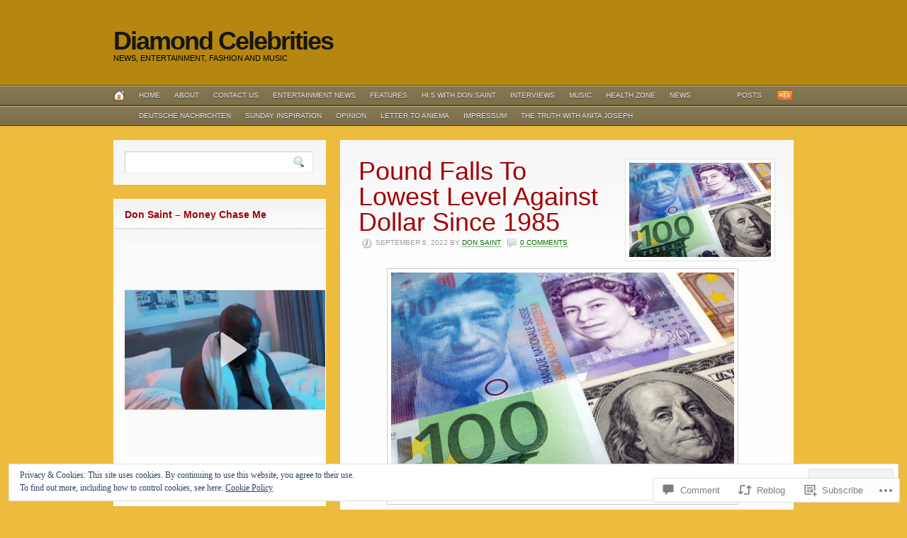

--- FILE ---
content_type: text/html; charset=UTF-8
request_url: https://diamondcelebrities.org/2022/09/08/pound-falls-to-lowest-level-against-dollar-since-1985/
body_size: 36291
content:
<!DOCTYPE html PUBLIC "-//W3C//DTD XHTML 1.0 Transitional//EN" "http://www.w3.org/TR/xhtml1/DTD/xhtml1-transitional.dtd">
<html xmlns="http://www.w3.org/1999/xhtml" lang="en" xml:lang="en">
<head profile="http://gmpg.org/xfn/11">

<meta http-equiv="Content-Type" content="text/html; charset=UTF-8" />
<title>  |  Pound Falls To Lowest Level Against Dollar Since 1985Diamond Celebrities</title>
<link rel="pingback" href="https://diamondcelebrities.org/xmlrpc.php" />

<!--[if IE 6]>
<script type="text/javascript" src="https://s0.wp.com/wp-content/themes/premium/headlines/includes/js/pngfix.js?m=1314309562i"></script>
<script type="text/javascript" src="https://s0.wp.com/wp-content/themes/premium/headlines/includes/js/menu.js?m=1314309562i"></script>
<![endif]-->

<meta name='robots' content='max-image-preview:large' />

<!-- Async WordPress.com Remote Login -->
<script id="wpcom_remote_login_js">
var wpcom_remote_login_extra_auth = '';
function wpcom_remote_login_remove_dom_node_id( element_id ) {
	var dom_node = document.getElementById( element_id );
	if ( dom_node ) { dom_node.parentNode.removeChild( dom_node ); }
}
function wpcom_remote_login_remove_dom_node_classes( class_name ) {
	var dom_nodes = document.querySelectorAll( '.' + class_name );
	for ( var i = 0; i < dom_nodes.length; i++ ) {
		dom_nodes[ i ].parentNode.removeChild( dom_nodes[ i ] );
	}
}
function wpcom_remote_login_final_cleanup() {
	wpcom_remote_login_remove_dom_node_classes( "wpcom_remote_login_msg" );
	wpcom_remote_login_remove_dom_node_id( "wpcom_remote_login_key" );
	wpcom_remote_login_remove_dom_node_id( "wpcom_remote_login_validate" );
	wpcom_remote_login_remove_dom_node_id( "wpcom_remote_login_js" );
	wpcom_remote_login_remove_dom_node_id( "wpcom_request_access_iframe" );
	wpcom_remote_login_remove_dom_node_id( "wpcom_request_access_styles" );
}

// Watch for messages back from the remote login
window.addEventListener( "message", function( e ) {
	if ( e.origin === "https://r-login.wordpress.com" ) {
		var data = {};
		try {
			data = JSON.parse( e.data );
		} catch( e ) {
			wpcom_remote_login_final_cleanup();
			return;
		}

		if ( data.msg === 'LOGIN' ) {
			// Clean up the login check iframe
			wpcom_remote_login_remove_dom_node_id( "wpcom_remote_login_key" );

			var id_regex = new RegExp( /^[0-9]+$/ );
			var token_regex = new RegExp( /^.*|.*|.*$/ );
			if (
				token_regex.test( data.token )
				&& id_regex.test( data.wpcomid )
			) {
				// We have everything we need to ask for a login
				var script = document.createElement( "script" );
				script.setAttribute( "id", "wpcom_remote_login_validate" );
				script.src = '/remote-login.php?wpcom_remote_login=validate'
					+ '&wpcomid=' + data.wpcomid
					+ '&token=' + encodeURIComponent( data.token )
					+ '&host=' + window.location.protocol
					+ '//' + window.location.hostname
					+ '&postid=95238'
					+ '&is_singular=1';
				document.body.appendChild( script );
			}

			return;
		}

		// Safari ITP, not logged in, so redirect
		if ( data.msg === 'LOGIN-REDIRECT' ) {
			window.location = 'https://wordpress.com/log-in?redirect_to=' + window.location.href;
			return;
		}

		// Safari ITP, storage access failed, remove the request
		if ( data.msg === 'LOGIN-REMOVE' ) {
			var css_zap = 'html { -webkit-transition: margin-top 1s; transition: margin-top 1s; } /* 9001 */ html { margin-top: 0 !important; } * html body { margin-top: 0 !important; } @media screen and ( max-width: 782px ) { html { margin-top: 0 !important; } * html body { margin-top: 0 !important; } }';
			var style_zap = document.createElement( 'style' );
			style_zap.type = 'text/css';
			style_zap.appendChild( document.createTextNode( css_zap ) );
			document.body.appendChild( style_zap );

			var e = document.getElementById( 'wpcom_request_access_iframe' );
			e.parentNode.removeChild( e );

			document.cookie = 'wordpress_com_login_access=denied; path=/; max-age=31536000';

			return;
		}

		// Safari ITP
		if ( data.msg === 'REQUEST_ACCESS' ) {
			console.log( 'request access: safari' );

			// Check ITP iframe enable/disable knob
			if ( wpcom_remote_login_extra_auth !== 'safari_itp_iframe' ) {
				return;
			}

			// If we are in a "private window" there is no ITP.
			var private_window = false;
			try {
				var opendb = window.openDatabase( null, null, null, null );
			} catch( e ) {
				private_window = true;
			}

			if ( private_window ) {
				console.log( 'private window' );
				return;
			}

			var iframe = document.createElement( 'iframe' );
			iframe.id = 'wpcom_request_access_iframe';
			iframe.setAttribute( 'scrolling', 'no' );
			iframe.setAttribute( 'sandbox', 'allow-storage-access-by-user-activation allow-scripts allow-same-origin allow-top-navigation-by-user-activation' );
			iframe.src = 'https://r-login.wordpress.com/remote-login.php?wpcom_remote_login=request_access&origin=' + encodeURIComponent( data.origin ) + '&wpcomid=' + encodeURIComponent( data.wpcomid );

			var css = 'html { -webkit-transition: margin-top 1s; transition: margin-top 1s; } /* 9001 */ html { margin-top: 46px !important; } * html body { margin-top: 46px !important; } @media screen and ( max-width: 660px ) { html { margin-top: 71px !important; } * html body { margin-top: 71px !important; } #wpcom_request_access_iframe { display: block; height: 71px !important; } } #wpcom_request_access_iframe { border: 0px; height: 46px; position: fixed; top: 0; left: 0; width: 100%; min-width: 100%; z-index: 99999; background: #23282d; } ';

			var style = document.createElement( 'style' );
			style.type = 'text/css';
			style.id = 'wpcom_request_access_styles';
			style.appendChild( document.createTextNode( css ) );
			document.body.appendChild( style );

			document.body.appendChild( iframe );
		}

		if ( data.msg === 'DONE' ) {
			wpcom_remote_login_final_cleanup();
		}
	}
}, false );

// Inject the remote login iframe after the page has had a chance to load
// more critical resources
window.addEventListener( "DOMContentLoaded", function( e ) {
	var iframe = document.createElement( "iframe" );
	iframe.style.display = "none";
	iframe.setAttribute( "scrolling", "no" );
	iframe.setAttribute( "id", "wpcom_remote_login_key" );
	iframe.src = "https://r-login.wordpress.com/remote-login.php"
		+ "?wpcom_remote_login=key"
		+ "&origin=aHR0cHM6Ly9kaWFtb25kY2VsZWJyaXRpZXMub3Jn"
		+ "&wpcomid=46855838"
		+ "&time=" + Math.floor( Date.now() / 1000 );
	document.body.appendChild( iframe );
}, false );
</script>
<link rel='dns-prefetch' href='//s0.wp.com' />
<link rel='dns-prefetch' href='//widgets.wp.com' />
<link rel="alternate" type="application/rss+xml" title="Diamond Celebrities &raquo; Feed" href="https://diamondcelebrities.org/feed/" />
<link rel="alternate" type="application/rss+xml" title="Diamond Celebrities &raquo; Comments Feed" href="https://diamondcelebrities.org/comments/feed/" />
<link rel="alternate" type="application/rss+xml" title="Diamond Celebrities &raquo; Pound Falls To Lowest Level Against Dollar Since&nbsp;1985 Comments Feed" href="https://diamondcelebrities.org/2022/09/08/pound-falls-to-lowest-level-against-dollar-since-1985/feed/" />
	<script type="text/javascript">
		/* <![CDATA[ */
		function addLoadEvent(func) {
			var oldonload = window.onload;
			if (typeof window.onload != 'function') {
				window.onload = func;
			} else {
				window.onload = function () {
					oldonload();
					func();
				}
			}
		}
		/* ]]> */
	</script>
	<link crossorigin='anonymous' rel='stylesheet' id='all-css-0-1' href='/_static/??-eJx9zN0KwjAMhuEbsgZ/5vBAvJbShtE1bYNJKLt7NxEEEQ9fku+Bzi60qlgVijkmm1IV6ClOqAJo67XlhI58B8XC5BUFRBfCfRDZwW9gRmUf8rtBrEJp0WjdPnAzouMm+lX/REoZP+6rtvd7uR3G4XQcr5fzMD8BGYBNRA==&cssminify=yes' type='text/css' media='all' />
<style id='wp-emoji-styles-inline-css'>

	img.wp-smiley, img.emoji {
		display: inline !important;
		border: none !important;
		box-shadow: none !important;
		height: 1em !important;
		width: 1em !important;
		margin: 0 0.07em !important;
		vertical-align: -0.1em !important;
		background: none !important;
		padding: 0 !important;
	}
/*# sourceURL=wp-emoji-styles-inline-css */
</style>
<link crossorigin='anonymous' rel='stylesheet' id='all-css-2-1' href='/wp-content/plugins/gutenberg-core/v22.2.0/build/styles/block-library/style.css?m=1764855221i&cssminify=yes' type='text/css' media='all' />
<style id='wp-block-library-inline-css'>
.has-text-align-justify {
	text-align:justify;
}
.has-text-align-justify{text-align:justify;}

/*# sourceURL=wp-block-library-inline-css */
</style><style id='wp-block-paragraph-inline-css'>
.is-small-text{font-size:.875em}.is-regular-text{font-size:1em}.is-large-text{font-size:2.25em}.is-larger-text{font-size:3em}.has-drop-cap:not(:focus):first-letter{float:left;font-size:8.4em;font-style:normal;font-weight:100;line-height:.68;margin:.05em .1em 0 0;text-transform:uppercase}body.rtl .has-drop-cap:not(:focus):first-letter{float:none;margin-left:.1em}p.has-drop-cap.has-background{overflow:hidden}:root :where(p.has-background){padding:1.25em 2.375em}:where(p.has-text-color:not(.has-link-color)) a{color:inherit}p.has-text-align-left[style*="writing-mode:vertical-lr"],p.has-text-align-right[style*="writing-mode:vertical-rl"]{rotate:180deg}
/*# sourceURL=/wp-content/plugins/gutenberg-core/v22.2.0/build/styles/block-library/paragraph/style.css */
</style>
<style id='wp-block-image-inline-css'>
.wp-block-image>a,.wp-block-image>figure>a{display:inline-block}.wp-block-image img{box-sizing:border-box;height:auto;max-width:100%;vertical-align:bottom}@media not (prefers-reduced-motion){.wp-block-image img.hide{visibility:hidden}.wp-block-image img.show{animation:show-content-image .4s}}.wp-block-image[style*=border-radius] img,.wp-block-image[style*=border-radius]>a{border-radius:inherit}.wp-block-image.has-custom-border img{box-sizing:border-box}.wp-block-image.aligncenter{text-align:center}.wp-block-image.alignfull>a,.wp-block-image.alignwide>a{width:100%}.wp-block-image.alignfull img,.wp-block-image.alignwide img{height:auto;width:100%}.wp-block-image .aligncenter,.wp-block-image .alignleft,.wp-block-image .alignright,.wp-block-image.aligncenter,.wp-block-image.alignleft,.wp-block-image.alignright{display:table}.wp-block-image .aligncenter>figcaption,.wp-block-image .alignleft>figcaption,.wp-block-image .alignright>figcaption,.wp-block-image.aligncenter>figcaption,.wp-block-image.alignleft>figcaption,.wp-block-image.alignright>figcaption{caption-side:bottom;display:table-caption}.wp-block-image .alignleft{float:left;margin:.5em 1em .5em 0}.wp-block-image .alignright{float:right;margin:.5em 0 .5em 1em}.wp-block-image .aligncenter{margin-left:auto;margin-right:auto}.wp-block-image :where(figcaption){margin-bottom:1em;margin-top:.5em}.wp-block-image.is-style-circle-mask img{border-radius:9999px}@supports ((-webkit-mask-image:none) or (mask-image:none)) or (-webkit-mask-image:none){.wp-block-image.is-style-circle-mask img{border-radius:0;-webkit-mask-image:url('data:image/svg+xml;utf8,<svg viewBox="0 0 100 100" xmlns="http://www.w3.org/2000/svg"><circle cx="50" cy="50" r="50"/></svg>');mask-image:url('data:image/svg+xml;utf8,<svg viewBox="0 0 100 100" xmlns="http://www.w3.org/2000/svg"><circle cx="50" cy="50" r="50"/></svg>');mask-mode:alpha;-webkit-mask-position:center;mask-position:center;-webkit-mask-repeat:no-repeat;mask-repeat:no-repeat;-webkit-mask-size:contain;mask-size:contain}}:root :where(.wp-block-image.is-style-rounded img,.wp-block-image .is-style-rounded img){border-radius:9999px}.wp-block-image figure{margin:0}.wp-lightbox-container{display:flex;flex-direction:column;position:relative}.wp-lightbox-container img{cursor:zoom-in}.wp-lightbox-container img:hover+button{opacity:1}.wp-lightbox-container button{align-items:center;backdrop-filter:blur(16px) saturate(180%);background-color:#5a5a5a40;border:none;border-radius:4px;cursor:zoom-in;display:flex;height:20px;justify-content:center;opacity:0;padding:0;position:absolute;right:16px;text-align:center;top:16px;width:20px;z-index:100}@media not (prefers-reduced-motion){.wp-lightbox-container button{transition:opacity .2s ease}}.wp-lightbox-container button:focus-visible{outline:3px auto #5a5a5a40;outline:3px auto -webkit-focus-ring-color;outline-offset:3px}.wp-lightbox-container button:hover{cursor:pointer;opacity:1}.wp-lightbox-container button:focus{opacity:1}.wp-lightbox-container button:focus,.wp-lightbox-container button:hover,.wp-lightbox-container button:not(:hover):not(:active):not(.has-background){background-color:#5a5a5a40;border:none}.wp-lightbox-overlay{box-sizing:border-box;cursor:zoom-out;height:100vh;left:0;overflow:hidden;position:fixed;top:0;visibility:hidden;width:100%;z-index:100000}.wp-lightbox-overlay .close-button{align-items:center;cursor:pointer;display:flex;justify-content:center;min-height:40px;min-width:40px;padding:0;position:absolute;right:calc(env(safe-area-inset-right) + 16px);top:calc(env(safe-area-inset-top) + 16px);z-index:5000000}.wp-lightbox-overlay .close-button:focus,.wp-lightbox-overlay .close-button:hover,.wp-lightbox-overlay .close-button:not(:hover):not(:active):not(.has-background){background:none;border:none}.wp-lightbox-overlay .lightbox-image-container{height:var(--wp--lightbox-container-height);left:50%;overflow:hidden;position:absolute;top:50%;transform:translate(-50%,-50%);transform-origin:top left;width:var(--wp--lightbox-container-width);z-index:9999999999}.wp-lightbox-overlay .wp-block-image{align-items:center;box-sizing:border-box;display:flex;height:100%;justify-content:center;margin:0;position:relative;transform-origin:0 0;width:100%;z-index:3000000}.wp-lightbox-overlay .wp-block-image img{height:var(--wp--lightbox-image-height);min-height:var(--wp--lightbox-image-height);min-width:var(--wp--lightbox-image-width);width:var(--wp--lightbox-image-width)}.wp-lightbox-overlay .wp-block-image figcaption{display:none}.wp-lightbox-overlay button{background:none;border:none}.wp-lightbox-overlay .scrim{background-color:#fff;height:100%;opacity:.9;position:absolute;width:100%;z-index:2000000}.wp-lightbox-overlay.active{visibility:visible}@media not (prefers-reduced-motion){.wp-lightbox-overlay.active{animation:turn-on-visibility .25s both}.wp-lightbox-overlay.active img{animation:turn-on-visibility .35s both}.wp-lightbox-overlay.show-closing-animation:not(.active){animation:turn-off-visibility .35s both}.wp-lightbox-overlay.show-closing-animation:not(.active) img{animation:turn-off-visibility .25s both}.wp-lightbox-overlay.zoom.active{animation:none;opacity:1;visibility:visible}.wp-lightbox-overlay.zoom.active .lightbox-image-container{animation:lightbox-zoom-in .4s}.wp-lightbox-overlay.zoom.active .lightbox-image-container img{animation:none}.wp-lightbox-overlay.zoom.active .scrim{animation:turn-on-visibility .4s forwards}.wp-lightbox-overlay.zoom.show-closing-animation:not(.active){animation:none}.wp-lightbox-overlay.zoom.show-closing-animation:not(.active) .lightbox-image-container{animation:lightbox-zoom-out .4s}.wp-lightbox-overlay.zoom.show-closing-animation:not(.active) .lightbox-image-container img{animation:none}.wp-lightbox-overlay.zoom.show-closing-animation:not(.active) .scrim{animation:turn-off-visibility .4s forwards}}@keyframes show-content-image{0%{visibility:hidden}99%{visibility:hidden}to{visibility:visible}}@keyframes turn-on-visibility{0%{opacity:0}to{opacity:1}}@keyframes turn-off-visibility{0%{opacity:1;visibility:visible}99%{opacity:0;visibility:visible}to{opacity:0;visibility:hidden}}@keyframes lightbox-zoom-in{0%{transform:translate(calc((-100vw + var(--wp--lightbox-scrollbar-width))/2 + var(--wp--lightbox-initial-left-position)),calc(-50vh + var(--wp--lightbox-initial-top-position))) scale(var(--wp--lightbox-scale))}to{transform:translate(-50%,-50%) scale(1)}}@keyframes lightbox-zoom-out{0%{transform:translate(-50%,-50%) scale(1);visibility:visible}99%{visibility:visible}to{transform:translate(calc((-100vw + var(--wp--lightbox-scrollbar-width))/2 + var(--wp--lightbox-initial-left-position)),calc(-50vh + var(--wp--lightbox-initial-top-position))) scale(var(--wp--lightbox-scale));visibility:hidden}}
/*# sourceURL=/wp-content/plugins/gutenberg-core/v22.2.0/build/styles/block-library/image/style.css */
</style>
<style id='global-styles-inline-css'>
:root{--wp--preset--aspect-ratio--square: 1;--wp--preset--aspect-ratio--4-3: 4/3;--wp--preset--aspect-ratio--3-4: 3/4;--wp--preset--aspect-ratio--3-2: 3/2;--wp--preset--aspect-ratio--2-3: 2/3;--wp--preset--aspect-ratio--16-9: 16/9;--wp--preset--aspect-ratio--9-16: 9/16;--wp--preset--color--black: #000000;--wp--preset--color--cyan-bluish-gray: #abb8c3;--wp--preset--color--white: #ffffff;--wp--preset--color--pale-pink: #f78da7;--wp--preset--color--vivid-red: #cf2e2e;--wp--preset--color--luminous-vivid-orange: #ff6900;--wp--preset--color--luminous-vivid-amber: #fcb900;--wp--preset--color--light-green-cyan: #7bdcb5;--wp--preset--color--vivid-green-cyan: #00d084;--wp--preset--color--pale-cyan-blue: #8ed1fc;--wp--preset--color--vivid-cyan-blue: #0693e3;--wp--preset--color--vivid-purple: #9b51e0;--wp--preset--gradient--vivid-cyan-blue-to-vivid-purple: linear-gradient(135deg,rgb(6,147,227) 0%,rgb(155,81,224) 100%);--wp--preset--gradient--light-green-cyan-to-vivid-green-cyan: linear-gradient(135deg,rgb(122,220,180) 0%,rgb(0,208,130) 100%);--wp--preset--gradient--luminous-vivid-amber-to-luminous-vivid-orange: linear-gradient(135deg,rgb(252,185,0) 0%,rgb(255,105,0) 100%);--wp--preset--gradient--luminous-vivid-orange-to-vivid-red: linear-gradient(135deg,rgb(255,105,0) 0%,rgb(207,46,46) 100%);--wp--preset--gradient--very-light-gray-to-cyan-bluish-gray: linear-gradient(135deg,rgb(238,238,238) 0%,rgb(169,184,195) 100%);--wp--preset--gradient--cool-to-warm-spectrum: linear-gradient(135deg,rgb(74,234,220) 0%,rgb(151,120,209) 20%,rgb(207,42,186) 40%,rgb(238,44,130) 60%,rgb(251,105,98) 80%,rgb(254,248,76) 100%);--wp--preset--gradient--blush-light-purple: linear-gradient(135deg,rgb(255,206,236) 0%,rgb(152,150,240) 100%);--wp--preset--gradient--blush-bordeaux: linear-gradient(135deg,rgb(254,205,165) 0%,rgb(254,45,45) 50%,rgb(107,0,62) 100%);--wp--preset--gradient--luminous-dusk: linear-gradient(135deg,rgb(255,203,112) 0%,rgb(199,81,192) 50%,rgb(65,88,208) 100%);--wp--preset--gradient--pale-ocean: linear-gradient(135deg,rgb(255,245,203) 0%,rgb(182,227,212) 50%,rgb(51,167,181) 100%);--wp--preset--gradient--electric-grass: linear-gradient(135deg,rgb(202,248,128) 0%,rgb(113,206,126) 100%);--wp--preset--gradient--midnight: linear-gradient(135deg,rgb(2,3,129) 0%,rgb(40,116,252) 100%);--wp--preset--font-size--small: 13px;--wp--preset--font-size--medium: 20px;--wp--preset--font-size--large: 36px;--wp--preset--font-size--x-large: 42px;--wp--preset--font-family--albert-sans: 'Albert Sans', sans-serif;--wp--preset--font-family--alegreya: Alegreya, serif;--wp--preset--font-family--arvo: Arvo, serif;--wp--preset--font-family--bodoni-moda: 'Bodoni Moda', serif;--wp--preset--font-family--bricolage-grotesque: 'Bricolage Grotesque', sans-serif;--wp--preset--font-family--cabin: Cabin, sans-serif;--wp--preset--font-family--chivo: Chivo, sans-serif;--wp--preset--font-family--commissioner: Commissioner, sans-serif;--wp--preset--font-family--cormorant: Cormorant, serif;--wp--preset--font-family--courier-prime: 'Courier Prime', monospace;--wp--preset--font-family--crimson-pro: 'Crimson Pro', serif;--wp--preset--font-family--dm-mono: 'DM Mono', monospace;--wp--preset--font-family--dm-sans: 'DM Sans', sans-serif;--wp--preset--font-family--dm-serif-display: 'DM Serif Display', serif;--wp--preset--font-family--domine: Domine, serif;--wp--preset--font-family--eb-garamond: 'EB Garamond', serif;--wp--preset--font-family--epilogue: Epilogue, sans-serif;--wp--preset--font-family--fahkwang: Fahkwang, sans-serif;--wp--preset--font-family--figtree: Figtree, sans-serif;--wp--preset--font-family--fira-sans: 'Fira Sans', sans-serif;--wp--preset--font-family--fjalla-one: 'Fjalla One', sans-serif;--wp--preset--font-family--fraunces: Fraunces, serif;--wp--preset--font-family--gabarito: Gabarito, system-ui;--wp--preset--font-family--ibm-plex-mono: 'IBM Plex Mono', monospace;--wp--preset--font-family--ibm-plex-sans: 'IBM Plex Sans', sans-serif;--wp--preset--font-family--ibarra-real-nova: 'Ibarra Real Nova', serif;--wp--preset--font-family--instrument-serif: 'Instrument Serif', serif;--wp--preset--font-family--inter: Inter, sans-serif;--wp--preset--font-family--josefin-sans: 'Josefin Sans', sans-serif;--wp--preset--font-family--jost: Jost, sans-serif;--wp--preset--font-family--libre-baskerville: 'Libre Baskerville', serif;--wp--preset--font-family--libre-franklin: 'Libre Franklin', sans-serif;--wp--preset--font-family--literata: Literata, serif;--wp--preset--font-family--lora: Lora, serif;--wp--preset--font-family--merriweather: Merriweather, serif;--wp--preset--font-family--montserrat: Montserrat, sans-serif;--wp--preset--font-family--newsreader: Newsreader, serif;--wp--preset--font-family--noto-sans-mono: 'Noto Sans Mono', sans-serif;--wp--preset--font-family--nunito: Nunito, sans-serif;--wp--preset--font-family--open-sans: 'Open Sans', sans-serif;--wp--preset--font-family--overpass: Overpass, sans-serif;--wp--preset--font-family--pt-serif: 'PT Serif', serif;--wp--preset--font-family--petrona: Petrona, serif;--wp--preset--font-family--piazzolla: Piazzolla, serif;--wp--preset--font-family--playfair-display: 'Playfair Display', serif;--wp--preset--font-family--plus-jakarta-sans: 'Plus Jakarta Sans', sans-serif;--wp--preset--font-family--poppins: Poppins, sans-serif;--wp--preset--font-family--raleway: Raleway, sans-serif;--wp--preset--font-family--roboto: Roboto, sans-serif;--wp--preset--font-family--roboto-slab: 'Roboto Slab', serif;--wp--preset--font-family--rubik: Rubik, sans-serif;--wp--preset--font-family--rufina: Rufina, serif;--wp--preset--font-family--sora: Sora, sans-serif;--wp--preset--font-family--source-sans-3: 'Source Sans 3', sans-serif;--wp--preset--font-family--source-serif-4: 'Source Serif 4', serif;--wp--preset--font-family--space-mono: 'Space Mono', monospace;--wp--preset--font-family--syne: Syne, sans-serif;--wp--preset--font-family--texturina: Texturina, serif;--wp--preset--font-family--urbanist: Urbanist, sans-serif;--wp--preset--font-family--work-sans: 'Work Sans', sans-serif;--wp--preset--spacing--20: 0.44rem;--wp--preset--spacing--30: 0.67rem;--wp--preset--spacing--40: 1rem;--wp--preset--spacing--50: 1.5rem;--wp--preset--spacing--60: 2.25rem;--wp--preset--spacing--70: 3.38rem;--wp--preset--spacing--80: 5.06rem;--wp--preset--shadow--natural: 6px 6px 9px rgba(0, 0, 0, 0.2);--wp--preset--shadow--deep: 12px 12px 50px rgba(0, 0, 0, 0.4);--wp--preset--shadow--sharp: 6px 6px 0px rgba(0, 0, 0, 0.2);--wp--preset--shadow--outlined: 6px 6px 0px -3px rgb(255, 255, 255), 6px 6px rgb(0, 0, 0);--wp--preset--shadow--crisp: 6px 6px 0px rgb(0, 0, 0);}:where(.is-layout-flex){gap: 0.5em;}:where(.is-layout-grid){gap: 0.5em;}body .is-layout-flex{display: flex;}.is-layout-flex{flex-wrap: wrap;align-items: center;}.is-layout-flex > :is(*, div){margin: 0;}body .is-layout-grid{display: grid;}.is-layout-grid > :is(*, div){margin: 0;}:where(.wp-block-columns.is-layout-flex){gap: 2em;}:where(.wp-block-columns.is-layout-grid){gap: 2em;}:where(.wp-block-post-template.is-layout-flex){gap: 1.25em;}:where(.wp-block-post-template.is-layout-grid){gap: 1.25em;}.has-black-color{color: var(--wp--preset--color--black) !important;}.has-cyan-bluish-gray-color{color: var(--wp--preset--color--cyan-bluish-gray) !important;}.has-white-color{color: var(--wp--preset--color--white) !important;}.has-pale-pink-color{color: var(--wp--preset--color--pale-pink) !important;}.has-vivid-red-color{color: var(--wp--preset--color--vivid-red) !important;}.has-luminous-vivid-orange-color{color: var(--wp--preset--color--luminous-vivid-orange) !important;}.has-luminous-vivid-amber-color{color: var(--wp--preset--color--luminous-vivid-amber) !important;}.has-light-green-cyan-color{color: var(--wp--preset--color--light-green-cyan) !important;}.has-vivid-green-cyan-color{color: var(--wp--preset--color--vivid-green-cyan) !important;}.has-pale-cyan-blue-color{color: var(--wp--preset--color--pale-cyan-blue) !important;}.has-vivid-cyan-blue-color{color: var(--wp--preset--color--vivid-cyan-blue) !important;}.has-vivid-purple-color{color: var(--wp--preset--color--vivid-purple) !important;}.has-black-background-color{background-color: var(--wp--preset--color--black) !important;}.has-cyan-bluish-gray-background-color{background-color: var(--wp--preset--color--cyan-bluish-gray) !important;}.has-white-background-color{background-color: var(--wp--preset--color--white) !important;}.has-pale-pink-background-color{background-color: var(--wp--preset--color--pale-pink) !important;}.has-vivid-red-background-color{background-color: var(--wp--preset--color--vivid-red) !important;}.has-luminous-vivid-orange-background-color{background-color: var(--wp--preset--color--luminous-vivid-orange) !important;}.has-luminous-vivid-amber-background-color{background-color: var(--wp--preset--color--luminous-vivid-amber) !important;}.has-light-green-cyan-background-color{background-color: var(--wp--preset--color--light-green-cyan) !important;}.has-vivid-green-cyan-background-color{background-color: var(--wp--preset--color--vivid-green-cyan) !important;}.has-pale-cyan-blue-background-color{background-color: var(--wp--preset--color--pale-cyan-blue) !important;}.has-vivid-cyan-blue-background-color{background-color: var(--wp--preset--color--vivid-cyan-blue) !important;}.has-vivid-purple-background-color{background-color: var(--wp--preset--color--vivid-purple) !important;}.has-black-border-color{border-color: var(--wp--preset--color--black) !important;}.has-cyan-bluish-gray-border-color{border-color: var(--wp--preset--color--cyan-bluish-gray) !important;}.has-white-border-color{border-color: var(--wp--preset--color--white) !important;}.has-pale-pink-border-color{border-color: var(--wp--preset--color--pale-pink) !important;}.has-vivid-red-border-color{border-color: var(--wp--preset--color--vivid-red) !important;}.has-luminous-vivid-orange-border-color{border-color: var(--wp--preset--color--luminous-vivid-orange) !important;}.has-luminous-vivid-amber-border-color{border-color: var(--wp--preset--color--luminous-vivid-amber) !important;}.has-light-green-cyan-border-color{border-color: var(--wp--preset--color--light-green-cyan) !important;}.has-vivid-green-cyan-border-color{border-color: var(--wp--preset--color--vivid-green-cyan) !important;}.has-pale-cyan-blue-border-color{border-color: var(--wp--preset--color--pale-cyan-blue) !important;}.has-vivid-cyan-blue-border-color{border-color: var(--wp--preset--color--vivid-cyan-blue) !important;}.has-vivid-purple-border-color{border-color: var(--wp--preset--color--vivid-purple) !important;}.has-vivid-cyan-blue-to-vivid-purple-gradient-background{background: var(--wp--preset--gradient--vivid-cyan-blue-to-vivid-purple) !important;}.has-light-green-cyan-to-vivid-green-cyan-gradient-background{background: var(--wp--preset--gradient--light-green-cyan-to-vivid-green-cyan) !important;}.has-luminous-vivid-amber-to-luminous-vivid-orange-gradient-background{background: var(--wp--preset--gradient--luminous-vivid-amber-to-luminous-vivid-orange) !important;}.has-luminous-vivid-orange-to-vivid-red-gradient-background{background: var(--wp--preset--gradient--luminous-vivid-orange-to-vivid-red) !important;}.has-very-light-gray-to-cyan-bluish-gray-gradient-background{background: var(--wp--preset--gradient--very-light-gray-to-cyan-bluish-gray) !important;}.has-cool-to-warm-spectrum-gradient-background{background: var(--wp--preset--gradient--cool-to-warm-spectrum) !important;}.has-blush-light-purple-gradient-background{background: var(--wp--preset--gradient--blush-light-purple) !important;}.has-blush-bordeaux-gradient-background{background: var(--wp--preset--gradient--blush-bordeaux) !important;}.has-luminous-dusk-gradient-background{background: var(--wp--preset--gradient--luminous-dusk) !important;}.has-pale-ocean-gradient-background{background: var(--wp--preset--gradient--pale-ocean) !important;}.has-electric-grass-gradient-background{background: var(--wp--preset--gradient--electric-grass) !important;}.has-midnight-gradient-background{background: var(--wp--preset--gradient--midnight) !important;}.has-small-font-size{font-size: var(--wp--preset--font-size--small) !important;}.has-medium-font-size{font-size: var(--wp--preset--font-size--medium) !important;}.has-large-font-size{font-size: var(--wp--preset--font-size--large) !important;}.has-x-large-font-size{font-size: var(--wp--preset--font-size--x-large) !important;}.has-albert-sans-font-family{font-family: var(--wp--preset--font-family--albert-sans) !important;}.has-alegreya-font-family{font-family: var(--wp--preset--font-family--alegreya) !important;}.has-arvo-font-family{font-family: var(--wp--preset--font-family--arvo) !important;}.has-bodoni-moda-font-family{font-family: var(--wp--preset--font-family--bodoni-moda) !important;}.has-bricolage-grotesque-font-family{font-family: var(--wp--preset--font-family--bricolage-grotesque) !important;}.has-cabin-font-family{font-family: var(--wp--preset--font-family--cabin) !important;}.has-chivo-font-family{font-family: var(--wp--preset--font-family--chivo) !important;}.has-commissioner-font-family{font-family: var(--wp--preset--font-family--commissioner) !important;}.has-cormorant-font-family{font-family: var(--wp--preset--font-family--cormorant) !important;}.has-courier-prime-font-family{font-family: var(--wp--preset--font-family--courier-prime) !important;}.has-crimson-pro-font-family{font-family: var(--wp--preset--font-family--crimson-pro) !important;}.has-dm-mono-font-family{font-family: var(--wp--preset--font-family--dm-mono) !important;}.has-dm-sans-font-family{font-family: var(--wp--preset--font-family--dm-sans) !important;}.has-dm-serif-display-font-family{font-family: var(--wp--preset--font-family--dm-serif-display) !important;}.has-domine-font-family{font-family: var(--wp--preset--font-family--domine) !important;}.has-eb-garamond-font-family{font-family: var(--wp--preset--font-family--eb-garamond) !important;}.has-epilogue-font-family{font-family: var(--wp--preset--font-family--epilogue) !important;}.has-fahkwang-font-family{font-family: var(--wp--preset--font-family--fahkwang) !important;}.has-figtree-font-family{font-family: var(--wp--preset--font-family--figtree) !important;}.has-fira-sans-font-family{font-family: var(--wp--preset--font-family--fira-sans) !important;}.has-fjalla-one-font-family{font-family: var(--wp--preset--font-family--fjalla-one) !important;}.has-fraunces-font-family{font-family: var(--wp--preset--font-family--fraunces) !important;}.has-gabarito-font-family{font-family: var(--wp--preset--font-family--gabarito) !important;}.has-ibm-plex-mono-font-family{font-family: var(--wp--preset--font-family--ibm-plex-mono) !important;}.has-ibm-plex-sans-font-family{font-family: var(--wp--preset--font-family--ibm-plex-sans) !important;}.has-ibarra-real-nova-font-family{font-family: var(--wp--preset--font-family--ibarra-real-nova) !important;}.has-instrument-serif-font-family{font-family: var(--wp--preset--font-family--instrument-serif) !important;}.has-inter-font-family{font-family: var(--wp--preset--font-family--inter) !important;}.has-josefin-sans-font-family{font-family: var(--wp--preset--font-family--josefin-sans) !important;}.has-jost-font-family{font-family: var(--wp--preset--font-family--jost) !important;}.has-libre-baskerville-font-family{font-family: var(--wp--preset--font-family--libre-baskerville) !important;}.has-libre-franklin-font-family{font-family: var(--wp--preset--font-family--libre-franklin) !important;}.has-literata-font-family{font-family: var(--wp--preset--font-family--literata) !important;}.has-lora-font-family{font-family: var(--wp--preset--font-family--lora) !important;}.has-merriweather-font-family{font-family: var(--wp--preset--font-family--merriweather) !important;}.has-montserrat-font-family{font-family: var(--wp--preset--font-family--montserrat) !important;}.has-newsreader-font-family{font-family: var(--wp--preset--font-family--newsreader) !important;}.has-noto-sans-mono-font-family{font-family: var(--wp--preset--font-family--noto-sans-mono) !important;}.has-nunito-font-family{font-family: var(--wp--preset--font-family--nunito) !important;}.has-open-sans-font-family{font-family: var(--wp--preset--font-family--open-sans) !important;}.has-overpass-font-family{font-family: var(--wp--preset--font-family--overpass) !important;}.has-pt-serif-font-family{font-family: var(--wp--preset--font-family--pt-serif) !important;}.has-petrona-font-family{font-family: var(--wp--preset--font-family--petrona) !important;}.has-piazzolla-font-family{font-family: var(--wp--preset--font-family--piazzolla) !important;}.has-playfair-display-font-family{font-family: var(--wp--preset--font-family--playfair-display) !important;}.has-plus-jakarta-sans-font-family{font-family: var(--wp--preset--font-family--plus-jakarta-sans) !important;}.has-poppins-font-family{font-family: var(--wp--preset--font-family--poppins) !important;}.has-raleway-font-family{font-family: var(--wp--preset--font-family--raleway) !important;}.has-roboto-font-family{font-family: var(--wp--preset--font-family--roboto) !important;}.has-roboto-slab-font-family{font-family: var(--wp--preset--font-family--roboto-slab) !important;}.has-rubik-font-family{font-family: var(--wp--preset--font-family--rubik) !important;}.has-rufina-font-family{font-family: var(--wp--preset--font-family--rufina) !important;}.has-sora-font-family{font-family: var(--wp--preset--font-family--sora) !important;}.has-source-sans-3-font-family{font-family: var(--wp--preset--font-family--source-sans-3) !important;}.has-source-serif-4-font-family{font-family: var(--wp--preset--font-family--source-serif-4) !important;}.has-space-mono-font-family{font-family: var(--wp--preset--font-family--space-mono) !important;}.has-syne-font-family{font-family: var(--wp--preset--font-family--syne) !important;}.has-texturina-font-family{font-family: var(--wp--preset--font-family--texturina) !important;}.has-urbanist-font-family{font-family: var(--wp--preset--font-family--urbanist) !important;}.has-work-sans-font-family{font-family: var(--wp--preset--font-family--work-sans) !important;}
/*# sourceURL=global-styles-inline-css */
</style>

<style id='classic-theme-styles-inline-css'>
/*! This file is auto-generated */
.wp-block-button__link{color:#fff;background-color:#32373c;border-radius:9999px;box-shadow:none;text-decoration:none;padding:calc(.667em + 2px) calc(1.333em + 2px);font-size:1.125em}.wp-block-file__button{background:#32373c;color:#fff;text-decoration:none}
/*# sourceURL=/wp-includes/css/classic-themes.min.css */
</style>
<link crossorigin='anonymous' rel='stylesheet' id='all-css-4-1' href='/_static/??[base64]/f/NV/HKZh/BzH99MVEMJ9yw==&cssminify=yes' type='text/css' media='all' />
<link rel='stylesheet' id='verbum-gutenberg-css-css' href='https://widgets.wp.com/verbum-block-editor/block-editor.css?ver=1738686361' media='all' />
<link crossorigin='anonymous' rel='stylesheet' id='all-css-6-1' href='/_static/??-eJzTLy/QTc7PK0nNK9EvyUjNTS3WLyhKzc0szdXPSE1MycnMA4okFxfrF6UWp5boAVk6+sRoKS6pzEkFKbfPtTU0MTI2MDS2MDXMAgA5zCiO&cssminify=yes' type='text/css' media='all' />
<style id='jetpack_facebook_likebox-inline-css'>
.widget_facebook_likebox {
	overflow: hidden;
}

/*# sourceURL=/wp-content/mu-plugins/jetpack-plugin/sun/modules/widgets/facebook-likebox/style.css */
</style>
<link crossorigin='anonymous' rel='stylesheet' id='all-css-12-1' href='/_static/??-eJzTLy/QTc7PK0nNK9HPLdUtyClNz8wr1i9KTcrJTwcy0/WTi5G5ekCujj52Temp+bo5+cmJJZn5eSgc3bScxMwikFb7XFtDE1NLExMLc0OTLACohS2q&cssminify=yes' type='text/css' media='all' />
<style id='jetpack-global-styles-frontend-style-inline-css'>
:root { --font-headings: unset; --font-base: unset; --font-headings-default: -apple-system,BlinkMacSystemFont,"Segoe UI",Roboto,Oxygen-Sans,Ubuntu,Cantarell,"Helvetica Neue",sans-serif; --font-base-default: -apple-system,BlinkMacSystemFont,"Segoe UI",Roboto,Oxygen-Sans,Ubuntu,Cantarell,"Helvetica Neue",sans-serif;}
/*# sourceURL=jetpack-global-styles-frontend-style-inline-css */
</style>
<link crossorigin='anonymous' rel='stylesheet' id='all-css-14-1' href='/_static/??-eJyNjcsKAjEMRX/IGtQZBxfip0hMS9sxTYppGfx7H7gRN+7ugcs5sFRHKi1Ig9Jd5R6zGMyhVaTrh8G6QFHfORhYwlvw6P39PbPENZmt4G/ROQuBKWVkxxrVvuBH1lIoz2waILJekF+HUzlupnG3nQ77YZwfuRJIaQ==&cssminify=yes' type='text/css' media='all' />
<script type="text/javascript" id="jetpack_related-posts-js-extra">
/* <![CDATA[ */
var related_posts_js_options = {"post_heading":"h4"};
//# sourceURL=jetpack_related-posts-js-extra
/* ]]> */
</script>
<script type="text/javascript" id="wpcom-actionbar-placeholder-js-extra">
/* <![CDATA[ */
var actionbardata = {"siteID":"46855838","postID":"95238","siteURL":"https://diamondcelebrities.org","xhrURL":"https://diamondcelebrities.org/wp-admin/admin-ajax.php","nonce":"4da4b0dc14","isLoggedIn":"","statusMessage":"","subsEmailDefault":"instantly","proxyScriptUrl":"https://s0.wp.com/wp-content/js/wpcom-proxy-request.js?m=1513050504i&amp;ver=20211021","shortlink":"https://wp.me/p3aBlk-oM6","i18n":{"followedText":"New posts from this site will now appear in your \u003Ca href=\"https://wordpress.com/reader\"\u003EReader\u003C/a\u003E","foldBar":"Collapse this bar","unfoldBar":"Expand this bar","shortLinkCopied":"Shortlink copied to clipboard."}};
//# sourceURL=wpcom-actionbar-placeholder-js-extra
/* ]]> */
</script>
<script type="text/javascript" id="jetpack-mu-wpcom-settings-js-before">
/* <![CDATA[ */
var JETPACK_MU_WPCOM_SETTINGS = {"assetsUrl":"https://s0.wp.com/wp-content/mu-plugins/jetpack-mu-wpcom-plugin/sun/jetpack_vendor/automattic/jetpack-mu-wpcom/src/build/"};
//# sourceURL=jetpack-mu-wpcom-settings-js-before
/* ]]> */
</script>
<script crossorigin='anonymous' type='text/javascript'  src='/_static/??-eJydkEFOAzEMRS9EGgapajeIQ3CAKpO4mQTHDnHSobcnoxY0INjMyrL93/eX9ZyVZapAVaemMjYfSHSEmo19u/daGulTIKvHFtDpAmgqOJVZqvzsdinQLsqDXvnGrsGqcuGP6+/diOy/r85cnHGiLBoRkAW0KevL01IUMSnvcvmy6HmwuZssvjco13tZZ/hXpFLwpef+K3CdIHUkF0ihJT2BcRioT9ZuHgiKwU2stAzlHGTaRM/Mp2pG2QQjcwb3isHB8smX9Dwc9vvHYTgcj/ETiJTFlw=='></script>
<script type="text/javascript" id="rlt-proxy-js-after">
/* <![CDATA[ */
	rltInitialize( {"token":null,"iframeOrigins":["https:\/\/widgets.wp.com"]} );
//# sourceURL=rlt-proxy-js-after
/* ]]> */
</script>
<link rel="EditURI" type="application/rsd+xml" title="RSD" href="https://diamondcelebrities.wordpress.com/xmlrpc.php?rsd" />
<meta name="generator" content="WordPress.com" />
<link rel="canonical" href="https://diamondcelebrities.org/2022/09/08/pound-falls-to-lowest-level-against-dollar-since-1985/" />
<link rel='shortlink' href='https://wp.me/p3aBlk-oM6' />
<link rel="alternate" type="application/json+oembed" href="https://public-api.wordpress.com/oembed/?format=json&amp;url=https%3A%2F%2Fdiamondcelebrities.org%2F2022%2F09%2F08%2Fpound-falls-to-lowest-level-against-dollar-since-1985%2F&amp;for=wpcom-auto-discovery" /><link rel="alternate" type="application/xml+oembed" href="https://public-api.wordpress.com/oembed/?format=xml&amp;url=https%3A%2F%2Fdiamondcelebrities.org%2F2022%2F09%2F08%2Fpound-falls-to-lowest-level-against-dollar-since-1985%2F&amp;for=wpcom-auto-discovery" />
<!-- Jetpack Open Graph Tags -->
<meta property="og:type" content="article" />
<meta property="og:title" content="Pound Falls To Lowest Level Against Dollar Since 1985" />
<meta property="og:url" content="https://diamondcelebrities.org/2022/09/08/pound-falls-to-lowest-level-against-dollar-since-1985/" />
<meta property="og:description" content="The pound has plummeted to its lowest level against the US dollar since 1985. Sterling fell 0.64% to $1.145 on Wednesday afternoon &#8211; a level not seen in 37 years. The Bank of England said a w…" />
<meta property="article:published_time" content="2022-09-08T04:34:03+00:00" />
<meta property="article:modified_time" content="2022-09-08T04:34:03+00:00" />
<meta property="og:site_name" content="Diamond Celebrities" />
<meta property="og:image" content="https://diamondcelebrities.org/wp-content/uploads/2022/09/image-17.png" />
<meta property="og:image:width" content="588" />
<meta property="og:image:height" content="392" />
<meta property="og:image:alt" content="" />
<meta property="og:locale" content="en_US" />
<meta property="article:publisher" content="https://www.facebook.com/WordPresscom" />
<meta name="twitter:creator" content="@Diamondcelebs" />
<meta name="twitter:site" content="@Diamondcelebs" />
<meta name="twitter:text:title" content="Pound Falls To Lowest Level Against Dollar Since&nbsp;1985" />
<meta name="twitter:image" content="https://diamondcelebrities.org/wp-content/uploads/2022/09/image-17.png?w=640" />
<meta name="twitter:card" content="summary_large_image" />

<!-- End Jetpack Open Graph Tags -->
<link rel="shortcut icon" type="image/x-icon" href="https://secure.gravatar.com/blavatar/c97c5232c1f3ed0d22ee4c6f71371ad878c2a85408a06524cd2c5b5d88e96893?s=32" sizes="16x16" />
<link rel="icon" type="image/x-icon" href="https://secure.gravatar.com/blavatar/c97c5232c1f3ed0d22ee4c6f71371ad878c2a85408a06524cd2c5b5d88e96893?s=32" sizes="16x16" />
<link rel="apple-touch-icon" href="https://secure.gravatar.com/blavatar/c97c5232c1f3ed0d22ee4c6f71371ad878c2a85408a06524cd2c5b5d88e96893?s=114" />
<link rel='openid.server' href='https://diamondcelebrities.org/?openidserver=1' />
<link rel='openid.delegate' href='https://diamondcelebrities.org/' />
<link rel="search" type="application/opensearchdescription+xml" href="https://diamondcelebrities.org/osd.xml" title="Diamond Celebrities" />
<link rel="search" type="application/opensearchdescription+xml" href="https://s1.wp.com/opensearch.xml" title="WordPress.com" />
<meta name="theme-color" content="#edbc3f" />
<meta name="generator" content="Headlines 1.2.25" />
<meta name="generator" content="WooFramework 1.0.2-wpcom" />
<link href="https://s0.wp.com/wp-content/themes/premium/headlines/styles/purple.css?m=1314306840i" rel="stylesheet" type="text/css" />
<link href="https://s0.wp.com/wp-content/themes/premium/headlines/custom.css?m=1314306652i" rel="stylesheet" type="text/css" />
<style type="text/css">#main.col-left { float:right; } #main.col-right { float:left; }</style>
		<style type="text/css">
			.recentcomments a {
				display: inline !important;
				padding: 0 !important;
				margin: 0 !important;
			}

			table.recentcommentsavatartop img.avatar, table.recentcommentsavatarend img.avatar {
				border: 0px;
				margin: 0;
			}

			table.recentcommentsavatartop a, table.recentcommentsavatarend a {
				border: 0px !important;
				background-color: transparent !important;
			}

			td.recentcommentsavatarend, td.recentcommentsavatartop {
				padding: 0px 0px 1px 0px;
				margin: 0px;
			}

			td.recentcommentstextend {
				border: none !important;
				padding: 0px 0px 2px 10px;
			}

			.rtl td.recentcommentstextend {
				padding: 0px 10px 2px 0px;
			}

			td.recentcommentstexttop {
				border: none;
				padding: 0px 0px 0px 10px;
			}

			.rtl td.recentcommentstexttop {
				padding: 0px 10px 0px 0px;
			}
		</style>
		<style type="text/css" id="custom-background-css">
body.custom-background { background-color: #edbc3f; }
</style>
			<script type="text/javascript">

			window.doNotSellCallback = function() {

				var linkElements = [
					'a[href="https://wordpress.com/?ref=footer_blog"]',
					'a[href="https://wordpress.com/?ref=footer_website"]',
					'a[href="https://wordpress.com/?ref=vertical_footer"]',
					'a[href^="https://wordpress.com/?ref=footer_segment_"]',
				].join(',');

				var dnsLink = document.createElement( 'a' );
				dnsLink.href = 'https://wordpress.com/advertising-program-optout/';
				dnsLink.classList.add( 'do-not-sell-link' );
				dnsLink.rel = 'nofollow';
				dnsLink.style.marginLeft = '0.5em';
				dnsLink.textContent = 'Do Not Sell or Share My Personal Information';

				var creditLinks = document.querySelectorAll( linkElements );

				if ( 0 === creditLinks.length ) {
					return false;
				}

				Array.prototype.forEach.call( creditLinks, function( el ) {
					el.insertAdjacentElement( 'afterend', dnsLink );
				});

				return true;
			};

		</script>
		<style type="text/css" id="custom-colors-css">	.post-bottom,
	#comments .comment-head,
	#footer-widgets .widget h3,
	#footer-widgets,
	#top,
	#cat-nav,
	#secnav li ul li {
		background-image: none;
	}
	.more_entries a,
	.more_entries a:hover,
	#footer-widgets .widget h3,
	#logo .site-title a,
	#logo .site-description,
	.entry a.btn, input.submit,
	#cat-nav a {
		text-shadow: none;
	}
.entry a.btn,input.submit { color: #FFFFFF;}
.widget { border-color: #ffffff;}
.widget { border-color: rgba( 255, 255, 255, 0.1 );}
#logo .site-title a, #logo .site-title a:hover { color: #161616;}
.box .post, .box .page { border-bottom-color: #ffffff;}
.box .post, .box .page { border-bottom-color: rgba( 255, 255, 255, 0.1 );}
#cat-nav { border-top-color: #ffffff;}
#cat-nav { border-top-color: rgba( 255, 255, 255, 0.1 );}
.post-bottom { border-bottom-color: #b9b9b9;}
.post-bottom { border-bottom-color: rgba( 185, 185, 185, 0.2 );}
#loopedSlider { border-bottom-color: #b9b9b9;}
#loopedSlider { border-bottom-color: rgba( 185, 185, 185, 0.1 );}
.post-bottom div, .post-bottom div a { color: #494949;}
#comments h3 { color: #494949;}
#comments .comment-head .date a, #comments .comment-head .edit { color: #494949;}
.more_entries a,.more_entries a:hover,.more_entries a:link, .more_entries a:visited { color: #494949;}
#respond h3 { color: #494949;}
#loopedSlider ul.pagination .meta { color: #000000;}
.entry a.btn, input.submit { border-color: #626915;}
.entry a.btn, input.submit { border-color: rgba( 98, 105, 21, 0.1 );}
#comments { border-bottom-color: #dadada;}
#comments { border-bottom-color: rgba( 218, 218, 218, 0.1 );}
#post-author { border-bottom-color: #bbbbbb;}
#post-author { border-bottom-color: rgba( 187, 187, 187, 0.1 );}
#logo .site-description { color: #000000;}
.more_entries a,.more_entries a:hover { border-color: #cccccc;}
.more_entries a,.more_entries a:hover { border-color: rgba( 204, 204, 204, 0.1 );}
#comments a.comment-reply-link { background-color: #aaaaaa;}
#comments a.comment-reply-link { background-color: rgba( 170, 170, 170, 0.2 );}
#post-author,#comments { border-top-color: #f5f5f5;}
#post-author,#comments { border-top-color: rgba( 245, 245, 245, 0.1 );}
#comments .comment-head { border-color: #d8d8d8;}
#comments .comment-head { border-color: rgba( 216, 216, 216, 0.1 );}
#comments a.comment-reply-link { border-color: #999999;}
#comments a.comment-reply-link { border-color: rgba( 153, 153, 153, 0.1 );}
#post-author .profile-content,#post-author .profile-content h4 { color: #494949;}
#comments .comment-head { color: #333333;}
#cat-nav li:hover a,#cat-nav li:hover, #cat-nav .current_page_item a, #cat-nav .current-menu-item a, #cat-nav .current_page_parent > a, #cat-nav .current_page_ancestor > a, #cat-nav .current-cat { color: #000000;}
#footer, #footer a, #footer a:link, #footer a:visited { color: #494949;}
#footer { border-top-color: #b3b3b3;}
#footer { border-top-color: rgba( 179, 179, 179, 0.1 );}
#loopedSlider,#loopedSlider .container { border-right-color: #d0d0d0;}
#loopedSlider,#loopedSlider .container { border-right-color: rgba( 208, 208, 208, 0.1 );}
#loopedSlider ul.pagination { border-top-color: #d0d0d0;}
#loopedSlider ul.pagination { border-top-color: rgba( 208, 208, 208, 0.1 );}
#footer-widgets { border-bottom-color: #7b7b7b;}
#footer-widgets { border-bottom-color: rgba( 123, 123, 123, 0.1 );}
#loopedSlider ul.pagination li { border-bottom-color: #f6f6f6;}
#loopedSlider ul.pagination li { border-bottom-color: rgba( 246, 246, 246, 0.1 );}
#loopedSlider ul.pagination li a { border-bottom-color: #d4d4d4;}
#loopedSlider ul.pagination li a { border-bottom-color: rgba( 212, 212, 212, 0.1 );}
#loopedSlider ul.pagination em { color: #161616;}
#secnav li ul li a { color: #161616;}
#secnav li ul li { border-color: #dddddd;}
#secnav li ul li { border-color: rgba( 221, 221, 221, 0.1 );}
body { background-color: #edbc3f;}
.post-bottom { background-color: #E4A915;}
#comments .comment-head { background-color: #E4A915;}
#comments { background-color: #E4A915;}
#post-author { background-color: #E4A915;}
.more_entries a { background-color: #E4A915;}
.more_entries a:hover { background-color: #CD9813;}
#footer-widgets { background-color: #CD9813;}
#footer-widgets .widget h3 { background-color: #edbc3f;}
#footer { background-color: #EBB328;}
#top { background-color: #B58710;}
#loopedSlider { background-color: #F5DC9D;}
#loopedSlider ul.pagination li.active a { background-color: #F1CC6E;}
#loopedSlider ul.pagination li a:hover { background-color: #F1CC6E;}
#cat-nav { background-color: #FFFFFF;}
#cat-nav li:hover, #cat-nav .current_page_item a, #cat-nav .current-menu-item a, #cat-nav .current_page_parent > a, #cat-nav .current_page_ancestor > a, #cat-nav .current-cat { background-color: #F5DC9D;}
#secnav li ul li { background-color: #F1CC6E;}
.post .title a:link, .post .title a:visited { color: #A30006;}
.widget h3 { color: #A30006;}
h1, h2, h3, h4, h5, h6 { color: #A30006;}
#footer-widgets .widget h3, #footer-widgets .widget h3 a { color: #990005;}
.post-bottom div a:hover { color: #990005;}
a:link,a:visited { color: #0B6A01;}
#respond h3 small a { color: #085600;}
.post-bottom a:link,.post-bottom a:visited { color: #085600;}
#post-author a:link,#post-author a:visited { color: #085600;}
#comments .comment-head a:link,#comments .comment-head a:visited { color: #085600;}
.entry a.btn,input.submit { background-color: #0b6a01;}
</style>
			<link rel="stylesheet" id="custom-css-css" type="text/css" href="https://s0.wp.com/?custom-css=1&#038;csblog=3aBlk&#038;cscache=6&#038;csrev=33" />
			<script type="text/javascript">
	window.google_analytics_uacct = "UA-52447-2";
</script>

<script type="text/javascript">
	var _gaq = _gaq || [];
	_gaq.push(['_setAccount', 'UA-52447-2']);
	_gaq.push(['_gat._anonymizeIp']);
	_gaq.push(['_setDomainName', 'none']);
	_gaq.push(['_setAllowLinker', true]);
	_gaq.push(['_initData']);
	_gaq.push(['_trackPageview']);

	(function() {
		var ga = document.createElement('script'); ga.type = 'text/javascript'; ga.async = true;
		ga.src = ('https:' == document.location.protocol ? 'https://ssl' : 'http://www') + '.google-analytics.com/ga.js';
		(document.getElementsByTagName('head')[0] || document.getElementsByTagName('body')[0]).appendChild(ga);
	})();
</script>

<!--[if lte IE 7]>
<script type="text/javascript">
jQuery(function() {
	var zIndexNumber = 1000;
	jQuery('div').each(function() {
		jQuery(this).css('zIndex', zIndexNumber);
		zIndexNumber -= 1;
	});
});
</script>
<![endif]-->

<script type="text/javascript">
jQuery(document).ready(function(){
	jQuery("#loopedSlider").loopedSlider({
			autoStart: 4000,
		slidespeed: 600			});

	
		var maxHeight = 0;
		var containerHeight = parseInt( jQuery('#loopedSlider .container').css( 'height' ) );

		jQuery( '#loopedSlider .slide' ).each ( function () {

			var currentSlideHeight = parseInt( jQuery(this).css('height') );

			if ( ( maxHeight < currentSlideHeight ) && currentSlideHeight > 0 ) {

				maxHeight = currentSlideHeight;

			} // End IF Statement

		});

		if ( maxHeight > 0 && containerHeight > 0 && containerHeight > maxHeight ) {

			maxHeight = containerHeight;

		} // End IF Statement

		if ( containerHeight < maxHeight ) {

			containerHeight = maxHeight;

			jQuery( '#loopedSlider .container' ).css( 'height', containerHeight );

		} // End IF Statement

		if ( maxHeight > 0 ) {

			jQuery( '#loopedSlider .slide' ).each ( function () {

				jQuery(this).css( 'height', maxHeight );

			});

		} // End IF Statement

	});
</script>

<link crossorigin='anonymous' rel='stylesheet' id='all-css-4-3' href='/_static/??-eJydj9sKwkAMRH/INtQL6oP4KdKmoaTd3YQmy+LfW/ECvqlvc4bhwEDRCiU5JYeYKw154GQwkmuL05PBcoILJ4QuCE4GVlhprtFsBV8LovQ5kAG2s2Sj8N68ij99hfuB3MBFKxVbkvk10I+2x73MoV+wM5xZnWXZflAdOd3F53hq9rvN8dBsm/V4Az0yeyk=&cssminify=yes' type='text/css' media='all' />
</head>
<body class="wp-singular post-template-default single single-post postid-95238 single-format-standard custom-background wp-theme-premiumheadlines customizer-styles-applied gecko jetpack-reblog-enabled custom-colors">

<div id="container">

	<div id="top">
	
		
        <div id="header" class="col-full">

            <div id="logo">
				                                    <span class="site-title"><a href="https://diamondcelebrities.org/">Diamond Celebrities</a></span>
                
                    <span class="site-description">News, Entertainment, Fashion And Music</span>
                            </div><!-- /#logo -->

        </div><!-- /#header -->

        <div id="navigation">

			<div id="page-nav">
    <div class="col-full">
        <div class="home-icon"><a href="https://diamondcelebrities.org/"><img src="https://s0.wp.com/wp-content/themes/premium/headlines/images/ico-home.png?m=1391150138i" class="ico-home" alt="Home" /></a></div>

		<ul id="nav" class="fl"><li id="menu-item-7566" class="menu-item menu-item-type-custom menu-item-object-custom menu-item-home menu-item-7566"><a href="https://diamondcelebrities.org/">Home</a></li>
<li id="menu-item-7567" class="menu-item menu-item-type-post_type menu-item-object-page menu-item-7567"><a href="https://diamondcelebrities.org/about/">About</a></li>
<li id="menu-item-7568" class="menu-item menu-item-type-post_type menu-item-object-page menu-item-7568"><a href="https://diamondcelebrities.org/contact/">Contact Us</a></li>
<li id="menu-item-49" class="menu-item menu-item-type-taxonomy menu-item-object-category menu-item-has-children menu-item-49"><a href="https://diamondcelebrities.org/category/entertainment-news/">Entertainment News</a>
<ul class="sub-menu">
	<li id="menu-item-7578" class="menu-item menu-item-type-taxonomy menu-item-object-category menu-item-7578"><a href="https://diamondcelebrities.org/category/diamond-celebrities-celeb-of-the-week/">Diamond Celebrities celeb of the week</a></li>
	<li id="menu-item-7576" class="menu-item menu-item-type-taxonomy menu-item-object-category menu-item-7576"><a href="https://diamondcelebrities.org/category/couple-of-the-week/">Couple of the week</a></li>
</ul>
</li>
<li id="menu-item-3717" class="menu-item menu-item-type-taxonomy menu-item-object-category menu-item-has-children menu-item-3717"><a href="https://diamondcelebrities.org/category/celebrations/">Features</a>
<ul class="sub-menu">
	<li id="menu-item-7324" class="menu-item menu-item-type-taxonomy menu-item-object-category menu-item-7324"><a href="https://diamondcelebrities.org/category/nigerian-actresses/">Nigerian Actresses</a></li>
	<li id="menu-item-7321" class="menu-item menu-item-type-taxonomy menu-item-object-category menu-item-7321"><a href="https://diamondcelebrities.org/category/nollywood-actors/">Nollywood Actors</a></li>
</ul>
</li>
<li id="menu-item-3512" class="menu-item menu-item-type-taxonomy menu-item-object-category menu-item-3512"><a href="https://diamondcelebrities.org/category/hi-5-with-don-saint/">Hi 5 with Don Saint</a></li>
<li id="menu-item-3513" class="menu-item menu-item-type-taxonomy menu-item-object-category menu-item-3513"><a href="https://diamondcelebrities.org/category/interviews/">Interviews</a></li>
<li id="menu-item-3524" class="menu-item menu-item-type-taxonomy menu-item-object-category menu-item-has-children menu-item-3524"><a href="https://diamondcelebrities.org/category/african-musicians/">Music</a>
<ul class="sub-menu">
	<li id="menu-item-7574" class="menu-item menu-item-type-taxonomy menu-item-object-category menu-item-7574"><a href="https://diamondcelebrities.org/category/african-musicians/">African Musicians</a></li>
	<li id="menu-item-7323" class="menu-item menu-item-type-taxonomy menu-item-object-category menu-item-7323"><a href="https://diamondcelebrities.org/category/nigerian-musicians/">Nigerian Musicians</a></li>
</ul>
</li>
<li id="menu-item-4308" class="menu-item menu-item-type-taxonomy menu-item-object-category menu-item-4308"><a href="https://diamondcelebrities.org/category/health-zone/">Health Zone</a></li>
<li id="menu-item-4309" class="menu-item menu-item-type-taxonomy menu-item-object-category current-post-ancestor current-menu-parent current-post-parent menu-item-has-children menu-item-4309"><a href="https://diamondcelebrities.org/category/news/">News</a>
<ul class="sub-menu">
	<li id="menu-item-7577" class="menu-item menu-item-type-taxonomy menu-item-object-category menu-item-7577"><a href="https://diamondcelebrities.org/category/dcs-pictures-of-the-day/">DC&#8217;s Pictures of the day</a></li>
</ul>
</li>
<li id="menu-item-9649" class="menu-item menu-item-type-taxonomy menu-item-object-category menu-item-9649"><a href="https://diamondcelebrities.org/category/germany-news/">Deutsche Nachrichten</a></li>
<li id="menu-item-16772" class="menu-item menu-item-type-taxonomy menu-item-object-category menu-item-16772"><a href="https://diamondcelebrities.org/category/sunday-inspiration/">Sunday inspiration</a></li>
<li id="menu-item-19006" class="menu-item menu-item-type-taxonomy menu-item-object-category menu-item-19006"><a href="https://diamondcelebrities.org/category/opinion/">Opinion</a></li>
<li id="menu-item-26377" class="menu-item menu-item-type-taxonomy menu-item-object-category menu-item-26377"><a href="https://diamondcelebrities.org/category/letter-to-aniema/">Letter To Aniema</a></li>
<li id="menu-item-42593" class="menu-item menu-item-type-post_type menu-item-object-page menu-item-42593"><a href="https://diamondcelebrities.org/impressum/">Impressum</a></li>
<li id="menu-item-43045" class="menu-item menu-item-type-taxonomy menu-item-object-category menu-item-43045"><a href="https://diamondcelebrities.org/category/the-truth-with-anita-joseph/">The Truth With Anita Joseph</a></li>
</ul>        <ul class="rss fr">
            <li><a href="https://diamondcelebrities.org/feed/"><span>Posts</span></a></li>
        </ul><!-- /.rss -->
    </div><!-- /.col-full -->
</div><!-- /#page-nav -->
                    </div><!-- /#navigation -->

    </div><!--/#top-->
    <div id="content" class="col-full">
		<div id="main" class="col-left">

                                    
                <div class="box">
                    <div id="post-95238" class="post-95238 post type-post status-publish format-standard has-post-thumbnail hentry category-news">

                        <img width="200" height="133" src="https://diamondcelebrities.org/wp-content/uploads/2022/09/image-17.png?w=200" class="thumbnail alignright wp-post-image" alt="" decoding="async" srcset="https://diamondcelebrities.org/wp-content/uploads/2022/09/image-17.png?w=200 200w, https://diamondcelebrities.org/wp-content/uploads/2022/09/image-17.png?w=400 400w, https://diamondcelebrities.org/wp-content/uploads/2022/09/image-17.png?w=150 150w, https://diamondcelebrities.org/wp-content/uploads/2022/09/image-17.png?w=300 300w" sizes="(max-width: 200px) 100vw, 200px" data-attachment-id="95241" data-permalink="https://diamondcelebrities.org/2022/09/08/pound-falls-to-lowest-level-against-dollar-since-1985/image-17-5/" data-orig-file="https://diamondcelebrities.org/wp-content/uploads/2022/09/image-17.png" data-orig-size="678,452" data-comments-opened="1" data-image-meta="{&quot;aperture&quot;:&quot;0&quot;,&quot;credit&quot;:&quot;&quot;,&quot;camera&quot;:&quot;&quot;,&quot;caption&quot;:&quot;&quot;,&quot;created_timestamp&quot;:&quot;0&quot;,&quot;copyright&quot;:&quot;&quot;,&quot;focal_length&quot;:&quot;0&quot;,&quot;iso&quot;:&quot;0&quot;,&quot;shutter_speed&quot;:&quot;0&quot;,&quot;title&quot;:&quot;&quot;,&quot;orientation&quot;:&quot;0&quot;}" data-image-title="image-17" data-image-description="" data-image-caption="" data-medium-file="https://diamondcelebrities.org/wp-content/uploads/2022/09/image-17.png?w=300" data-large-file="https://diamondcelebrities.org/wp-content/uploads/2022/09/image-17.png?w=588" />                        <h1 class="title">Pound Falls To Lowest Level Against Dollar Since&nbsp;1985</h1>

                        <p class="post-meta">
							<img src="https://s0.wp.com/wp-content/themes/premium/headlines/images/ico-time.png?m=1391150138i" alt="" />September 8, 2022							<span class="author vcard">by <a class="url fn n" href="https://diamondcelebrities.org/author/donsainto/" title="View all posts by Don Saint">Don Saint</a></span>                            <span class="comments"><img src="https://s0.wp.com/wp-content/themes/premium/headlines/images/ico-comment.png?m=1391150138i" alt="" /><a href="https://diamondcelebrities.org/2022/09/08/pound-falls-to-lowest-level-against-dollar-since-1985/#respond">0 Comments</a></span>
		                                            </p>
                        <div class="entry">
							
<figure class="wp-block-image size-large is-resized"><img data-attachment-id="95241" data-permalink="https://diamondcelebrities.org/2022/09/08/pound-falls-to-lowest-level-against-dollar-since-1985/image-17-5/" data-orig-file="https://diamondcelebrities.org/wp-content/uploads/2022/09/image-17.png" data-orig-size="678,452" data-comments-opened="1" data-image-meta="{&quot;aperture&quot;:&quot;0&quot;,&quot;credit&quot;:&quot;&quot;,&quot;camera&quot;:&quot;&quot;,&quot;caption&quot;:&quot;&quot;,&quot;created_timestamp&quot;:&quot;0&quot;,&quot;copyright&quot;:&quot;&quot;,&quot;focal_length&quot;:&quot;0&quot;,&quot;iso&quot;:&quot;0&quot;,&quot;shutter_speed&quot;:&quot;0&quot;,&quot;title&quot;:&quot;&quot;,&quot;orientation&quot;:&quot;0&quot;}" data-image-title="image-17" data-image-description="" data-image-caption="" data-medium-file="https://diamondcelebrities.org/wp-content/uploads/2022/09/image-17.png?w=300" data-large-file="https://diamondcelebrities.org/wp-content/uploads/2022/09/image-17.png?w=588" src="https://diamondcelebrities.org/wp-content/uploads/2022/09/image-17.png?w=678" alt="" class="wp-image-95241" width="496" height="331" srcset="https://diamondcelebrities.org/wp-content/uploads/2022/09/image-17.png?w=496 496w, https://diamondcelebrities.org/wp-content/uploads/2022/09/image-17.png?w=150 150w, https://diamondcelebrities.org/wp-content/uploads/2022/09/image-17.png?w=300 300w, https://diamondcelebrities.org/wp-content/uploads/2022/09/image-17.png 678w" sizes="(max-width: 496px) 100vw, 496px" /></figure>



<p>The pound has plummeted to its lowest level against the US dollar since 1985.</p>



<p>Sterling fell 0.64% to $1.145 on Wednesday afternoon &#8211; a level not seen in 37 years.</p>



<p>The Bank of England said a weaker outlook for the UK economy as well as a stronger dollar were putting pressure on sterling.</p>



<p>Governor Andrew Bailey also warned that little could be done to stop the UK falling into a recession this year as the war in Ukraine continued.</p>



<p>He added that it would &#8220;overwhelmingly be caused by the actions of Russia and the impact on energy prices&#8221;.</p>



<p>The Bank expects the economy to shrink in the last three months of 2022 and keep shrinking until the end of 2023.</p>



<p>Speaking in front of the Treasury Select Committee on Wednesday, Mr Bailey said &#8220;sadly&#8221; a recession remained the most likely outcome in the UK.</p>



<p><br>When asked by MPs if there was much that the central bank could do to stop it, he said: &#8220;Insofar as the war is having this huge effect, the answer to that would be no.&#8221;</p>
<div id="atatags-468558385-696de039c76bd">
		<script type="text/javascript">
			__ATA = window.__ATA || {};
			__ATA.cmd = window.__ATA.cmd || [];
			__ATA.cmd.push(function() {
				__ATA.initVideoSlot('atatags-468558385-696de039c76bd', {
					sectionId: '468558385',
					format: 'inread'
				});
			});
		</script>
	</div><div id="jp-post-flair" class="sharedaddy sd-like-enabled sd-sharing-enabled"><div class="sharedaddy sd-sharing-enabled"><div class="robots-nocontent sd-block sd-social sd-social-icon-text sd-sharing"><h3 class="sd-title">Diamond Celebrities news</h3><div class="sd-content"><ul><li class="share-twitter"><a rel="nofollow noopener noreferrer"
				data-shared="sharing-twitter-95238"
				class="share-twitter sd-button share-icon"
				href="https://diamondcelebrities.org/2022/09/08/pound-falls-to-lowest-level-against-dollar-since-1985/?share=twitter"
				target="_blank"
				aria-labelledby="sharing-twitter-95238"
				>
				<span id="sharing-twitter-95238" hidden>Share on X (Opens in new window)</span>
				<span>X</span>
			</a></li><li class="share-facebook"><a rel="nofollow noopener noreferrer"
				data-shared="sharing-facebook-95238"
				class="share-facebook sd-button share-icon"
				href="https://diamondcelebrities.org/2022/09/08/pound-falls-to-lowest-level-against-dollar-since-1985/?share=facebook"
				target="_blank"
				aria-labelledby="sharing-facebook-95238"
				>
				<span id="sharing-facebook-95238" hidden>Share on Facebook (Opens in new window)</span>
				<span>Facebook</span>
			</a></li><li class="share-linkedin"><a rel="nofollow noopener noreferrer"
				data-shared="sharing-linkedin-95238"
				class="share-linkedin sd-button share-icon"
				href="https://diamondcelebrities.org/2022/09/08/pound-falls-to-lowest-level-against-dollar-since-1985/?share=linkedin"
				target="_blank"
				aria-labelledby="sharing-linkedin-95238"
				>
				<span id="sharing-linkedin-95238" hidden>Share on LinkedIn (Opens in new window)</span>
				<span>LinkedIn</span>
			</a></li><li class="share-email"><a rel="nofollow noopener noreferrer"
				data-shared="sharing-email-95238"
				class="share-email sd-button share-icon"
				href="mailto:?subject=%5BShared%20Post%5D%20Pound%20Falls%20To%20Lowest%20Level%20Against%20Dollar%20Since%201985&#038;body=https%3A%2F%2Fdiamondcelebrities.org%2F2022%2F09%2F08%2Fpound-falls-to-lowest-level-against-dollar-since-1985%2F&#038;share=email"
				target="_blank"
				aria-labelledby="sharing-email-95238"
				data-email-share-error-title="Do you have email set up?" data-email-share-error-text="If you&#039;re having problems sharing via email, you might not have email set up for your browser. You may need to create a new email yourself." data-email-share-nonce="b1dc10f4a2" data-email-share-track-url="https://diamondcelebrities.org/2022/09/08/pound-falls-to-lowest-level-against-dollar-since-1985/?share=email">
				<span id="sharing-email-95238" hidden>Email a link to a friend (Opens in new window)</span>
				<span>Email</span>
			</a></li><li class="share-jetpack-whatsapp"><a rel="nofollow noopener noreferrer"
				data-shared="sharing-whatsapp-95238"
				class="share-jetpack-whatsapp sd-button share-icon"
				href="https://diamondcelebrities.org/2022/09/08/pound-falls-to-lowest-level-against-dollar-since-1985/?share=jetpack-whatsapp"
				target="_blank"
				aria-labelledby="sharing-whatsapp-95238"
				>
				<span id="sharing-whatsapp-95238" hidden>Share on WhatsApp (Opens in new window)</span>
				<span>WhatsApp</span>
			</a></li><li class="share-tumblr"><a rel="nofollow noopener noreferrer"
				data-shared="sharing-tumblr-95238"
				class="share-tumblr sd-button share-icon"
				href="https://diamondcelebrities.org/2022/09/08/pound-falls-to-lowest-level-against-dollar-since-1985/?share=tumblr"
				target="_blank"
				aria-labelledby="sharing-tumblr-95238"
				>
				<span id="sharing-tumblr-95238" hidden>Share on Tumblr (Opens in new window)</span>
				<span>Tumblr</span>
			</a></li><li class="share-end"></li></ul></div></div></div><div class='sharedaddy sd-block sd-like jetpack-likes-widget-wrapper jetpack-likes-widget-unloaded' id='like-post-wrapper-46855838-95238-696de039c850b' data-src='//widgets.wp.com/likes/index.html?ver=20260119#blog_id=46855838&amp;post_id=95238&amp;origin=diamondcelebrities.wordpress.com&amp;obj_id=46855838-95238-696de039c850b&amp;domain=diamondcelebrities.org' data-name='like-post-frame-46855838-95238-696de039c850b' data-title='Like or Reblog'><div class='likes-widget-placeholder post-likes-widget-placeholder' style='height: 55px;'><span class='button'><span>Like</span></span> <span class='loading'>Loading...</span></div><span class='sd-text-color'></span><a class='sd-link-color'></a></div>
<div id='jp-relatedposts' class='jp-relatedposts' >
	<h3 class="jp-relatedposts-headline"><em>Related</em></h3>
</div></div>							                        </div>
                        <div class="fix"></div>
                    </div><!-- /.post -->

                    <div class="post-bottom">
                        <div class="fl"><span class="cat"><a href="https://diamondcelebrities.org/category/news/" rel="category tag">News</a></span></div>
                        <div class="fr"></div>
                        <div class="fix"></div>
                    </div>

                </div><!-- /.box -->

								<div id="post-author">
					<div class="profile-image"><img referrerpolicy="no-referrer" alt='Don Saint&#039;s avatar' src='https://2.gravatar.com/avatar/5f2d7cffe8126b02355adbc303f2087381466e369a459bcd426c371ae43a4967?s=80&#038;d=&#038;r=G' srcset='https://2.gravatar.com/avatar/5f2d7cffe8126b02355adbc303f2087381466e369a459bcd426c371ae43a4967?s=80&#038;d=&#038;r=G 1x, https://2.gravatar.com/avatar/5f2d7cffe8126b02355adbc303f2087381466e369a459bcd426c371ae43a4967?s=120&#038;d=&#038;r=G 1.5x, https://2.gravatar.com/avatar/5f2d7cffe8126b02355adbc303f2087381466e369a459bcd426c371ae43a4967?s=160&#038;d=&#038;r=G 2x, https://2.gravatar.com/avatar/5f2d7cffe8126b02355adbc303f2087381466e369a459bcd426c371ae43a4967?s=240&#038;d=&#038;r=G 3x, https://2.gravatar.com/avatar/5f2d7cffe8126b02355adbc303f2087381466e369a459bcd426c371ae43a4967?s=320&#038;d=&#038;r=G 4x' class='avatar avatar-80' height='80' width='80' decoding='async' /></div>
					<div class="profile-content">
						<h4>About Don Saint</h4>
				PR Guru / Author / Promoter / Controversial Writer / Hip Hop Artiste / Actor / Human Rights Activist. The First Nigerian Hip Hop Artiste to obtain a  Masters Degree (M.A) in Arts  ( Religion &amp; Human Relations).
The author of one of the most controversial books in Nigeria;  "Emancipation from Masturbation".  With over 12  Movies and 3 Musical  albums since 2003.  Former Events Manager at Silverbird’s Rhythm Fm Awka Station till 2010.
For more info. Call : 08033239298.										<div class="profile-link">
							<a href="https://diamondcelebrities.org/author/donsainto/">
								View all posts by Don Saint <span class="meta-nav">&rarr;</span>							</a>
						</div><!-- #profile-link	-->
									</div>
				<div class="fix"></div>
				</div><!-- /#post-author -->
				
                <div class="more_entries">
					<div class="fl"><a href="https://diamondcelebrities.org/2022/09/07/38000-doctors-back-peter-obis-presidential-ambition-promise-25-million-votes/" rel="prev">38,000 Doctors Back Peter Obi’s Presidential Ambition, Promise 25 Million&nbsp;Votes</a></div>
					<div class="fr"><a href="https://diamondcelebrities.org/2022/09/08/nollywood-actor-uche-odoputa-laments-as-his-father-remains-in-kidnappers-den-after-4-months/" rel="next">Nollywood Actor, Uche Odoputa Laments As His Father Remains In Kidnappers&#8217; Den After 4&nbsp;Months</a></div>
                    <div class="fix"></div>
				</div>

                

<!-- You can start editing here. -->

<div id="comments">


			<!-- If comments are open, but there are no comments. -->
		<h3 class="nocomments">No comments yet... Be the first to leave a reply!</h3>

	

</div> <!-- /#comments_wrap -->
	<div id="respond" class="comment-respond">
		<h3 id="reply-title" class="comment-reply-title">Leave a comment <small><a rel="nofollow" id="cancel-comment-reply-link" href="/2022/09/08/pound-falls-to-lowest-level-against-dollar-since-1985/#respond" style="display:none;">Cancel reply</a></small></h3><form action="https://diamondcelebrities.org/wp-comments-post.php" method="post" id="commentform" class="comment-form">


<div class="comment-form__verbum transparent"></div><div class="verbum-form-meta"><input type='hidden' name='comment_post_ID' value='95238' id='comment_post_ID' />
<input type='hidden' name='comment_parent' id='comment_parent' value='0' />

			<input type="hidden" name="highlander_comment_nonce" id="highlander_comment_nonce" value="614ce8d4e9" />
			<input type="hidden" name="verbum_show_subscription_modal" value="" /></div><p style="display: none;"><input type="hidden" id="akismet_comment_nonce" name="akismet_comment_nonce" value="b455db311a" /></p><p style="display: none !important;" class="akismet-fields-container" data-prefix="ak_"><label>&#916;<textarea name="ak_hp_textarea" cols="45" rows="8" maxlength="100"></textarea></label><input type="hidden" id="ak_js_1" name="ak_js" value="10"/><script type="text/javascript">
/* <![CDATA[ */
document.getElementById( "ak_js_1" ).setAttribute( "value", ( new Date() ).getTime() );
/* ]]> */
</script>
</p></form>	</div><!-- #respond -->
	<p class="akismet_comment_form_privacy_notice">This site uses Akismet to reduce spam. <a href="https://akismet.com/privacy/" target="_blank" rel="nofollow noopener">Learn how your comment data is processed.</a></p>
			
		</div><!-- /#main -->

        <div id="sidebar" class="col-left">

	<div id="search-2" class="widget widget_search"><form role="search" method="get" id="searchform" class="searchform" action="https://diamondcelebrities.org/">
				<div>
					<label class="screen-reader-text" for="s">Search for:</label>
					<input type="text" value="" name="s" id="s" />
					<input type="submit" id="searchsubmit" value="Search" />
				</div>
			</form></div><div id="media_image-2" class="widget widget_media_image"><h3>Don Saint &#8211; Money Chase Me</h3><style>.widget.widget_media_image { overflow: hidden; }.widget.widget_media_image img { height: auto; max-width: 100%; }</style><div style="width: 310px" class="wp-caption alignnone"><a href="https://www.youtube.com/watch?v=Ab16mM2rPxM" rel="httpswwwyoutubecomwatchvAb16mM2rPxM noopener" target="_blank"><img width="300" height="300" src="https://diamondcelebrities.org/wp-content/uploads/2022/06/photo-2022-05-31-16-14-06.jpg?w=300" class="image wp-image-93025 alignleft attachment-300x300 size-300x300" alt="" style="max-width: 100%; height: auto;" title="Don Saint - Money Chase Me" decoding="async" loading="lazy" srcset="https://diamondcelebrities.org/wp-content/uploads/2022/06/photo-2022-05-31-16-14-06.jpg?w=300 300w, https://diamondcelebrities.org/wp-content/uploads/2022/06/photo-2022-05-31-16-14-06.jpg?w=600 600w, https://diamondcelebrities.org/wp-content/uploads/2022/06/photo-2022-05-31-16-14-06.jpg?w=150 150w" sizes="(max-width: 300px) 100vw, 300px" data-attachment-id="93025" data-permalink="https://diamondcelebrities.org/photo-2022-05-31-16-14-06/" data-orig-file="https://diamondcelebrities.org/wp-content/uploads/2022/06/photo-2022-05-31-16-14-06.jpg" data-orig-size="720,720" data-comments-opened="1" data-image-meta="{&quot;aperture&quot;:&quot;0&quot;,&quot;credit&quot;:&quot;&quot;,&quot;camera&quot;:&quot;&quot;,&quot;caption&quot;:&quot;&quot;,&quot;created_timestamp&quot;:&quot;0&quot;,&quot;copyright&quot;:&quot;&quot;,&quot;focal_length&quot;:&quot;0&quot;,&quot;iso&quot;:&quot;0&quot;,&quot;shutter_speed&quot;:&quot;0&quot;,&quot;title&quot;:&quot;&quot;,&quot;orientation&quot;:&quot;0&quot;}" data-image-title="PHOTO-2022-05-31-16-14-06" data-image-description="" data-image-caption="" data-medium-file="https://diamondcelebrities.org/wp-content/uploads/2022/06/photo-2022-05-31-16-14-06.jpg?w=300" data-large-file="https://diamondcelebrities.org/wp-content/uploads/2022/06/photo-2022-05-31-16-14-06.jpg?w=588" /></a><p class="wp-caption-text">Don Saint - Money Chase Me (Official Video)        
 Click To Watch</p></div></div><div id="media_image-31" class="widget widget_media_image"><h3>DC Interview With I Go Dye</h3><style>.widget.widget_media_image { overflow: hidden; }.widget.widget_media_image img { height: auto; max-width: 100%; }</style><div style="width: 343px" class="wp-caption alignnone"><a href="https://www.youtube.com/watch?v=_m6z0KZJzj4&#038;t=89s" target="_blank" rel="noopener"><img width="333" height="298" src="https://diamondcelebrities.org/wp-content/uploads/2013/09/image47.jpg" class="image wp-image-3771 alignnone attachment-full size-full" alt="" style="max-width: 100%; height: auto;" title="DC Interview With I Go Dye" decoding="async" loading="lazy" srcset="https://diamondcelebrities.org/wp-content/uploads/2013/09/image47.jpg 333w, https://diamondcelebrities.org/wp-content/uploads/2013/09/image47.jpg?w=150&amp;h=134 150w, https://diamondcelebrities.org/wp-content/uploads/2013/09/image47.jpg?w=300&amp;h=268 300w" sizes="(max-width: 333px) 100vw, 333px" data-attachment-id="3771" data-permalink="https://diamondcelebrities.org/2013/09/18/nigerian-comedians-and-their-wives-which-couple-wows/image-96/" data-orig-file="https://diamondcelebrities.org/wp-content/uploads/2013/09/image47.jpg" data-orig-size="333,298" data-comments-opened="1" data-image-meta="{&quot;aperture&quot;:&quot;0&quot;,&quot;credit&quot;:&quot;&quot;,&quot;camera&quot;:&quot;&quot;,&quot;caption&quot;:&quot;&quot;,&quot;created_timestamp&quot;:&quot;0&quot;,&quot;copyright&quot;:&quot;&quot;,&quot;focal_length&quot;:&quot;0&quot;,&quot;iso&quot;:&quot;0&quot;,&quot;shutter_speed&quot;:&quot;0&quot;,&quot;title&quot;:&quot;&quot;}" data-image-title="image" data-image-description="" data-image-caption="&lt;p&gt;Comedian I go dye and Family&lt;/p&gt;
" data-medium-file="https://diamondcelebrities.org/wp-content/uploads/2013/09/image47.jpg?w=300" data-large-file="https://diamondcelebrities.org/wp-content/uploads/2013/09/image47.jpg?w=333" /></a><p class="wp-caption-text">Comedian I go dye and Family</p></div></div><div id="media_image-21" class="widget widget_media_image"><h3>Bracket Interview With Diamond Celebrities</h3><style>.widget.widget_media_image { overflow: hidden; }.widget.widget_media_image img { height: auto; max-width: 100%; }</style><div style="width: 210px" class="wp-caption alignnone"><a href="http://youtu.be/8_-lFFdvIds" target="_blank" rel="noopener"><img width="200" height="200" src="https://diamondcelebrities.org/wp-content/uploads/2014/10/bracket-interview1.jpg?w=200" class="image wp-image-17226 alignnone attachment-200x200 size-200x200" alt="" style="max-width: 100%; height: auto;" title="Bracket Interview With Diamond Celebrities" decoding="async" loading="lazy" srcset="https://diamondcelebrities.org/wp-content/uploads/2014/10/bracket-interview1.jpg?w=200 200w, https://diamondcelebrities.org/wp-content/uploads/2014/10/bracket-interview1.jpg?w=400 400w, https://diamondcelebrities.org/wp-content/uploads/2014/10/bracket-interview1.jpg?w=150 150w, https://diamondcelebrities.org/wp-content/uploads/2014/10/bracket-interview1.jpg?w=300 300w" sizes="(max-width: 200px) 100vw, 200px" data-attachment-id="17226" data-permalink="https://diamondcelebrities.org/2014/11/01/diamond-celebrities-exclusive-interview-with-bracket-by-delia-innoma-stuttgart-on-fire-2014-video/bracket-interview1/" data-orig-file="https://diamondcelebrities.org/wp-content/uploads/2014/10/bracket-interview1.jpg" data-orig-size="640,640" data-comments-opened="1" data-image-meta="{&quot;aperture&quot;:&quot;0&quot;,&quot;credit&quot;:&quot;&quot;,&quot;camera&quot;:&quot;&quot;,&quot;caption&quot;:&quot;&quot;,&quot;created_timestamp&quot;:&quot;0&quot;,&quot;copyright&quot;:&quot;&quot;,&quot;focal_length&quot;:&quot;0&quot;,&quot;iso&quot;:&quot;0&quot;,&quot;shutter_speed&quot;:&quot;0&quot;,&quot;title&quot;:&quot;&quot;,&quot;orientation&quot;:&quot;1&quot;}" data-image-title="Bracket Interview1" data-image-description="" data-image-caption="" data-medium-file="https://diamondcelebrities.org/wp-content/uploads/2014/10/bracket-interview1.jpg?w=300" data-large-file="https://diamondcelebrities.org/wp-content/uploads/2014/10/bracket-interview1.jpg?w=588" /></a><p class="wp-caption-text">Bracket opens up on the secret of their success-- click to watch</p></div></div><div id="media_image-20" class="widget widget_media_image"><h3>Advertise With US</h3><style>.widget.widget_media_image { overflow: hidden; }.widget.widget_media_image img { height: auto; max-width: 100%; }</style><div style="width: 250px" class="wp-caption alignnone"><a href="https://diamondcelebrities.org/2016/03/15/advertise-your-business-music-movies-events-etc-to-over-10-million-people-on-the-internet-ten-2/"><img width="240" height="253" src="https://diamondcelebrities.org/wp-content/uploads/2014/12/advert.jpg?w=240" class="image wp-image-18995 alignnone attachment-240x300 size-240x300" alt="" style="max-width: 100%; height: auto;" decoding="async" loading="lazy" srcset="https://diamondcelebrities.org/wp-content/uploads/2014/12/advert.jpg?w=240 240w, https://diamondcelebrities.org/wp-content/uploads/2014/12/advert.jpg?w=142 142w, https://diamondcelebrities.org/wp-content/uploads/2014/12/advert.jpg 256w" sizes="(max-width: 240px) 100vw, 240px" data-attachment-id="18995" data-permalink="https://diamondcelebrities.org/advert-2/" data-orig-file="https://diamondcelebrities.org/wp-content/uploads/2014/12/advert.jpg" data-orig-size="256,270" data-comments-opened="1" data-image-meta="{&quot;aperture&quot;:&quot;0&quot;,&quot;credit&quot;:&quot;&quot;,&quot;camera&quot;:&quot;&quot;,&quot;caption&quot;:&quot;&quot;,&quot;created_timestamp&quot;:&quot;0&quot;,&quot;copyright&quot;:&quot;&quot;,&quot;focal_length&quot;:&quot;0&quot;,&quot;iso&quot;:&quot;0&quot;,&quot;shutter_speed&quot;:&quot;0&quot;,&quot;title&quot;:&quot;&quot;,&quot;orientation&quot;:&quot;0&quot;}" data-image-title="Advert" data-image-description="" data-image-caption="" data-medium-file="https://diamondcelebrities.org/wp-content/uploads/2014/12/advert.jpg?w=256" data-large-file="https://diamondcelebrities.org/wp-content/uploads/2014/12/advert.jpg?w=256" /></a><p class="wp-caption-text">Call: +234-8033239298,      +49 15210302773</p></div></div><div id="media_image-11" class="widget widget_media_image"><h3>DC Interview &#8211; München On Fire</h3><style>.widget.widget_media_image { overflow: hidden; }.widget.widget_media_image img { height: auto; max-width: 100%; }</style><div style="width: 210px" class="wp-caption alignnone"><a href="http://www.youtube.com/watch?v=O3_eRRGF3Qo"><img width="150" height="200" src="https://diamondcelebrities.org/wp-content/uploads/2014/07/delia-8.jpg?w=150" class="image wp-image-13564 alignnone attachment-200x200 size-200x200" alt="" style="max-width: 100%; height: auto;" decoding="async" loading="lazy" srcset="https://diamondcelebrities.org/wp-content/uploads/2014/07/delia-8.jpg?w=150 150w, https://diamondcelebrities.org/wp-content/uploads/2014/07/delia-8.jpg?w=300 300w, https://diamondcelebrities.org/wp-content/uploads/2014/07/delia-8.jpg?w=113 113w, https://diamondcelebrities.org/wp-content/uploads/2014/07/delia-8.jpg?w=225 225w" sizes="(max-width: 150px) 100vw, 150px" data-attachment-id="13564" data-permalink="https://diamondcelebrities.org/delia-8/" data-orig-file="https://diamondcelebrities.org/wp-content/uploads/2014/07/delia-8.jpg" data-orig-size="1536,2048" data-comments-opened="1" data-image-meta="{&quot;aperture&quot;:&quot;2.4&quot;,&quot;credit&quot;:&quot;&quot;,&quot;camera&quot;:&quot;iPhone 4S&quot;,&quot;caption&quot;:&quot;&quot;,&quot;created_timestamp&quot;:&quot;1402330280&quot;,&quot;copyright&quot;:&quot;&quot;,&quot;focal_length&quot;:&quot;4.28&quot;,&quot;iso&quot;:&quot;50&quot;,&quot;shutter_speed&quot;:&quot;0.0024630541871921&quot;,&quot;title&quot;:&quot;&quot;,&quot;latitude&quot;:&quot;51.277327777778&quot;,&quot;longitude&quot;:&quot;0.51967777777778&quot;}" data-image-title="delia 8" data-image-description="" data-image-caption="" data-medium-file="https://diamondcelebrities.org/wp-content/uploads/2014/07/delia-8.jpg?w=225" data-large-file="https://diamondcelebrities.org/wp-content/uploads/2014/07/delia-8.jpg?w=588" /></a><p class="wp-caption-text">Click here to watch</p></div></div><div id="facebook-likebox-4" class="widget widget_facebook_likebox"><h3><a href="https://www.facebook.com/pages/Diamond-Celebrities/491143784265785">Like Us On Facebook</a></h3>		<div id="fb-root"></div>
		<div class="fb-page" data-href="https://www.facebook.com/pages/Diamond-Celebrities/491143784265785" data-width="200"  data-height="432" data-hide-cover="false" data-show-facepile="true" data-tabs="false" data-hide-cta="false" data-small-header="false">
		<div class="fb-xfbml-parse-ignore"><blockquote cite="https://www.facebook.com/pages/Diamond-Celebrities/491143784265785"><a href="https://www.facebook.com/pages/Diamond-Celebrities/491143784265785">Like Us On Facebook</a></blockquote></div>
		</div>
		</div><div id="meta-2" class="widget widget_meta"><h3>Meta</h3>
		<ul>
			<li><a class="click-register" href="https://wordpress.com/start?ref=wplogin">Create account</a></li>			<li><a href="https://diamondcelebrities.wordpress.com/wp-login.php">Log in</a></li>
			<li><a href="https://diamondcelebrities.org/feed/">Entries feed</a></li>
			<li><a href="https://diamondcelebrities.org/comments/feed/">Comments feed</a></li>

			<li><a href="https://wordpress.com/" title="Powered by WordPress, state-of-the-art semantic personal publishing platform.">WordPress.com</a></li>
		</ul>

		</div><div id="top-posts-2" class="widget widget_top-posts"><h3>Most Viewed </h3><ul class='widgets-list-layout no-grav'>
<li><a href="https://diamondcelebrities.org/2017/04/02/god-will-never-forget-you/" title="God will never forget you!" class="bump-view" data-bump-view="tp"><img loading="lazy" width="40" height="40" src="https://i0.wp.com/diamondcelebrities.org/wp-content/uploads/2017/04/actress.jpg?resize=40%2C40&#038;ssl=1" srcset="https://i0.wp.com/diamondcelebrities.org/wp-content/uploads/2017/04/actress.jpg?resize=40%2C40&amp;ssl=1 1x, https://i0.wp.com/diamondcelebrities.org/wp-content/uploads/2017/04/actress.jpg?resize=60%2C60&amp;ssl=1 1.5x, https://i0.wp.com/diamondcelebrities.org/wp-content/uploads/2017/04/actress.jpg?resize=80%2C80&amp;ssl=1 2x, https://i0.wp.com/diamondcelebrities.org/wp-content/uploads/2017/04/actress.jpg?resize=120%2C120&amp;ssl=1 3x, https://i0.wp.com/diamondcelebrities.org/wp-content/uploads/2017/04/actress.jpg?resize=160%2C160&amp;ssl=1 4x" alt="God will never forget you!" data-pin-nopin="true" class="widgets-list-layout-blavatar" /></a><div class="widgets-list-layout-links">
								<a href="https://diamondcelebrities.org/2017/04/02/god-will-never-forget-you/" title="God will never forget you!" class="bump-view" data-bump-view="tp">God will never forget you!</a>
							</div>
							</li><li><a href="https://diamondcelebrities.org/2026/01/17/why-i-wont-remove-my-tattoos-despite-renewed-christian-faith-tonto-dikeh/" title="Why I Won’t Remove My Tattoos Despite Renewed Christian Faith – Tonto Dikeh" class="bump-view" data-bump-view="tp"><img loading="lazy" width="40" height="40" src="https://i0.wp.com/diamondcelebrities.org/wp-content/uploads/2026/01/image-16.png?resize=40%2C40&#038;ssl=1" srcset="https://i0.wp.com/diamondcelebrities.org/wp-content/uploads/2026/01/image-16.png?resize=40%2C40&amp;ssl=1 1x, https://i0.wp.com/diamondcelebrities.org/wp-content/uploads/2026/01/image-16.png?resize=60%2C60&amp;ssl=1 1.5x, https://i0.wp.com/diamondcelebrities.org/wp-content/uploads/2026/01/image-16.png?resize=80%2C80&amp;ssl=1 2x, https://i0.wp.com/diamondcelebrities.org/wp-content/uploads/2026/01/image-16.png?resize=120%2C120&amp;ssl=1 3x, https://i0.wp.com/diamondcelebrities.org/wp-content/uploads/2026/01/image-16.png?resize=160%2C160&amp;ssl=1 4x" alt="Why I Won’t Remove My Tattoos Despite Renewed Christian Faith – Tonto Dikeh" data-pin-nopin="true" class="widgets-list-layout-blavatar" /></a><div class="widgets-list-layout-links">
								<a href="https://diamondcelebrities.org/2026/01/17/why-i-wont-remove-my-tattoos-despite-renewed-christian-faith-tonto-dikeh/" title="Why I Won’t Remove My Tattoos Despite Renewed Christian Faith – Tonto Dikeh" class="bump-view" data-bump-view="tp">Why I Won’t Remove My Tattoos Despite Renewed Christian Faith – Tonto Dikeh</a>
							</div>
							</li><li><a href="https://diamondcelebrities.org/2026/01/14/important-notice-to-the-public-and-all-land-developers-in-anambra-state/" title="Important Notice To The Public And All Land Developers In Anambra State" class="bump-view" data-bump-view="tp"><img loading="lazy" width="40" height="40" src="https://i0.wp.com/diamondcelebrities.org/wp-content/uploads/2026/01/image-12.png?resize=40%2C40&#038;ssl=1" srcset="https://i0.wp.com/diamondcelebrities.org/wp-content/uploads/2026/01/image-12.png?resize=40%2C40&amp;ssl=1 1x, https://i0.wp.com/diamondcelebrities.org/wp-content/uploads/2026/01/image-12.png?resize=60%2C60&amp;ssl=1 1.5x, https://i0.wp.com/diamondcelebrities.org/wp-content/uploads/2026/01/image-12.png?resize=80%2C80&amp;ssl=1 2x, https://i0.wp.com/diamondcelebrities.org/wp-content/uploads/2026/01/image-12.png?resize=120%2C120&amp;ssl=1 3x, https://i0.wp.com/diamondcelebrities.org/wp-content/uploads/2026/01/image-12.png?resize=160%2C160&amp;ssl=1 4x" alt="Important Notice To The Public And All Land Developers In Anambra State" data-pin-nopin="true" class="widgets-list-layout-blavatar" /></a><div class="widgets-list-layout-links">
								<a href="https://diamondcelebrities.org/2026/01/14/important-notice-to-the-public-and-all-land-developers-in-anambra-state/" title="Important Notice To The Public And All Land Developers In Anambra State" class="bump-view" data-bump-view="tp">Important Notice To The Public And All Land Developers In Anambra State</a>
							</div>
							</li><li><a href="https://diamondcelebrities.org/2013/08/16/when-i-was-in-nollywood-ini-edo-didnt-have-even-a-bicycle-porn-actress-afrocandy/" title="When I was in Nollywood, Ini Edo didn’t have even a bicycle – Porn Actress, AfroCandy" class="bump-view" data-bump-view="tp"><img loading="lazy" width="40" height="40" src="https://i0.wp.com/diamondcelebrities.org/wp-content/uploads/2013/08/afro-candy.jpg?resize=40%2C40&#038;ssl=1" srcset="https://i0.wp.com/diamondcelebrities.org/wp-content/uploads/2013/08/afro-candy.jpg?resize=40%2C40&amp;ssl=1 1x, https://i0.wp.com/diamondcelebrities.org/wp-content/uploads/2013/08/afro-candy.jpg?resize=60%2C60&amp;ssl=1 1.5x, https://i0.wp.com/diamondcelebrities.org/wp-content/uploads/2013/08/afro-candy.jpg?resize=80%2C80&amp;ssl=1 2x, https://i0.wp.com/diamondcelebrities.org/wp-content/uploads/2013/08/afro-candy.jpg?resize=120%2C120&amp;ssl=1 3x, https://i0.wp.com/diamondcelebrities.org/wp-content/uploads/2013/08/afro-candy.jpg?resize=160%2C160&amp;ssl=1 4x" alt="When I was in Nollywood, Ini Edo didn’t have even a bicycle – Porn Actress, AfroCandy" data-pin-nopin="true" class="widgets-list-layout-blavatar" /></a><div class="widgets-list-layout-links">
								<a href="https://diamondcelebrities.org/2013/08/16/when-i-was-in-nollywood-ini-edo-didnt-have-even-a-bicycle-porn-actress-afrocandy/" title="When I was in Nollywood, Ini Edo didn’t have even a bicycle – Porn Actress, AfroCandy" class="bump-view" data-bump-view="tp">When I was in Nollywood, Ini Edo didn’t have even a bicycle – Porn Actress, AfroCandy</a>
							</div>
							</li><li><a href="https://diamondcelebrities.org/2026/01/15/i-received-120000-for-being-felas-son-seun-kuti/" title="I Received $120,000 For Being Fela’s Son – Seun Kuti " class="bump-view" data-bump-view="tp"><img loading="lazy" width="40" height="40" src="https://i0.wp.com/diamondcelebrities.org/wp-content/uploads/2026/01/image-13.png?resize=40%2C40&#038;ssl=1" srcset="https://i0.wp.com/diamondcelebrities.org/wp-content/uploads/2026/01/image-13.png?resize=40%2C40&amp;ssl=1 1x, https://i0.wp.com/diamondcelebrities.org/wp-content/uploads/2026/01/image-13.png?resize=60%2C60&amp;ssl=1 1.5x, https://i0.wp.com/diamondcelebrities.org/wp-content/uploads/2026/01/image-13.png?resize=80%2C80&amp;ssl=1 2x, https://i0.wp.com/diamondcelebrities.org/wp-content/uploads/2026/01/image-13.png?resize=120%2C120&amp;ssl=1 3x, https://i0.wp.com/diamondcelebrities.org/wp-content/uploads/2026/01/image-13.png?resize=160%2C160&amp;ssl=1 4x" alt="I Received $120,000 For Being Fela’s Son – Seun Kuti " data-pin-nopin="true" class="widgets-list-layout-blavatar" /></a><div class="widgets-list-layout-links">
								<a href="https://diamondcelebrities.org/2026/01/15/i-received-120000-for-being-felas-son-seun-kuti/" title="I Received $120,000 For Being Fela’s Son – Seun Kuti " class="bump-view" data-bump-view="tp">I Received $120,000 For Being Fela’s Son – Seun Kuti </a>
							</div>
							</li><li><a href="https://diamondcelebrities.org/2026/01/16/i-want-to-be-a-wife-tamar-braxton-opens-up-on-being-single-at-48/" title="‘I Want To Be A Wife’ - Tamar Braxton Opens Up On Being Single At 48" class="bump-view" data-bump-view="tp"><img loading="lazy" width="40" height="40" src="https://i0.wp.com/diamondcelebrities.org/wp-content/uploads/2026/01/image-14.png?fit=1200%2C800&#038;ssl=1&#038;resize=40%2C40" srcset="https://i0.wp.com/diamondcelebrities.org/wp-content/uploads/2026/01/image-14.png?fit=1200%2C800&amp;ssl=1&amp;resize=40%2C40 1x, https://i0.wp.com/diamondcelebrities.org/wp-content/uploads/2026/01/image-14.png?fit=1200%2C800&amp;ssl=1&amp;resize=60%2C60 1.5x, https://i0.wp.com/diamondcelebrities.org/wp-content/uploads/2026/01/image-14.png?fit=1200%2C800&amp;ssl=1&amp;resize=80%2C80 2x, https://i0.wp.com/diamondcelebrities.org/wp-content/uploads/2026/01/image-14.png?fit=1200%2C800&amp;ssl=1&amp;resize=120%2C120 3x, https://i0.wp.com/diamondcelebrities.org/wp-content/uploads/2026/01/image-14.png?fit=1200%2C800&amp;ssl=1&amp;resize=160%2C160 4x" alt="‘I Want To Be A Wife’ - Tamar Braxton Opens Up On Being Single At 48" data-pin-nopin="true" class="widgets-list-layout-blavatar" /></a><div class="widgets-list-layout-links">
								<a href="https://diamondcelebrities.org/2026/01/16/i-want-to-be-a-wife-tamar-braxton-opens-up-on-being-single-at-48/" title="‘I Want To Be A Wife’ - Tamar Braxton Opens Up On Being Single At 48" class="bump-view" data-bump-view="tp">‘I Want To Be A Wife’ - Tamar Braxton Opens Up On Being Single At 48</a>
							</div>
							</li><li><a href="https://diamondcelebrities.org/2014/07/19/soft-porn-actress-afrocandy-demands-n7000-for-auditioning-photos/" title="Soft porn actress, AfroCandy demands N7000 for auditioning " class="bump-view" data-bump-view="tp"><img loading="lazy" width="40" height="40" src="https://i0.wp.com/diamondcelebrities.org/wp-content/uploads/2014/07/afro-candy-1.jpg?resize=40%2C40&#038;ssl=1" srcset="https://i0.wp.com/diamondcelebrities.org/wp-content/uploads/2014/07/afro-candy-1.jpg?resize=40%2C40&amp;ssl=1 1x, https://i0.wp.com/diamondcelebrities.org/wp-content/uploads/2014/07/afro-candy-1.jpg?resize=60%2C60&amp;ssl=1 1.5x, https://i0.wp.com/diamondcelebrities.org/wp-content/uploads/2014/07/afro-candy-1.jpg?resize=80%2C80&amp;ssl=1 2x, https://i0.wp.com/diamondcelebrities.org/wp-content/uploads/2014/07/afro-candy-1.jpg?resize=120%2C120&amp;ssl=1 3x, https://i0.wp.com/diamondcelebrities.org/wp-content/uploads/2014/07/afro-candy-1.jpg?resize=160%2C160&amp;ssl=1 4x" alt="Soft porn actress, AfroCandy demands N7000 for auditioning " data-pin-nopin="true" class="widgets-list-layout-blavatar" /></a><div class="widgets-list-layout-links">
								<a href="https://diamondcelebrities.org/2014/07/19/soft-porn-actress-afrocandy-demands-n7000-for-auditioning-photos/" title="Soft porn actress, AfroCandy demands N7000 for auditioning " class="bump-view" data-bump-view="tp">Soft porn actress, AfroCandy demands N7000 for auditioning </a>
							</div>
							</li><li><a href="https://diamondcelebrities.org/2013/04/06/nollyood-actress-diamond-igwe-adds-another-year/" title="Nollyood Actress Diamond Igwe adds another year" class="bump-view" data-bump-view="tp"><img loading="lazy" width="40" height="40" src="https://i0.wp.com/diamondcelebrities.org/wp-content/uploads/2013/04/diamond-igwe-1.jpg?resize=40%2C40&#038;ssl=1" srcset="https://i0.wp.com/diamondcelebrities.org/wp-content/uploads/2013/04/diamond-igwe-1.jpg?resize=40%2C40&amp;ssl=1 1x, https://i0.wp.com/diamondcelebrities.org/wp-content/uploads/2013/04/diamond-igwe-1.jpg?resize=60%2C60&amp;ssl=1 1.5x, https://i0.wp.com/diamondcelebrities.org/wp-content/uploads/2013/04/diamond-igwe-1.jpg?resize=80%2C80&amp;ssl=1 2x, https://i0.wp.com/diamondcelebrities.org/wp-content/uploads/2013/04/diamond-igwe-1.jpg?resize=120%2C120&amp;ssl=1 3x, https://i0.wp.com/diamondcelebrities.org/wp-content/uploads/2013/04/diamond-igwe-1.jpg?resize=160%2C160&amp;ssl=1 4x" alt="Nollyood Actress Diamond Igwe adds another year" data-pin-nopin="true" class="widgets-list-layout-blavatar" /></a><div class="widgets-list-layout-links">
								<a href="https://diamondcelebrities.org/2013/04/06/nollyood-actress-diamond-igwe-adds-another-year/" title="Nollyood Actress Diamond Igwe adds another year" class="bump-view" data-bump-view="tp">Nollyood Actress Diamond Igwe adds another year</a>
							</div>
							</li><li><a href="https://diamondcelebrities.org/2016/10/11/bride-lets-guests-pull-down-dress-and-grope-her-breasts-to-raise-money-for-honeymoon-three/" title="Bride lets guests pull down dress and grope her breasts to raise money for honeymoon (Video)" class="bump-view" data-bump-view="tp"><img loading="lazy" width="40" height="40" src="https://i0.wp.com/diamondcelebrities.org/wp-content/uploads/2016/10/bride.jpg?resize=40%2C40&#038;ssl=1" srcset="https://i0.wp.com/diamondcelebrities.org/wp-content/uploads/2016/10/bride.jpg?resize=40%2C40&amp;ssl=1 1x, https://i0.wp.com/diamondcelebrities.org/wp-content/uploads/2016/10/bride.jpg?resize=60%2C60&amp;ssl=1 1.5x, https://i0.wp.com/diamondcelebrities.org/wp-content/uploads/2016/10/bride.jpg?resize=80%2C80&amp;ssl=1 2x, https://i0.wp.com/diamondcelebrities.org/wp-content/uploads/2016/10/bride.jpg?resize=120%2C120&amp;ssl=1 3x, https://i0.wp.com/diamondcelebrities.org/wp-content/uploads/2016/10/bride.jpg?resize=160%2C160&amp;ssl=1 4x" alt="Bride lets guests pull down dress and grope her breasts to raise money for honeymoon (Video)" data-pin-nopin="true" class="widgets-list-layout-blavatar" /></a><div class="widgets-list-layout-links">
								<a href="https://diamondcelebrities.org/2016/10/11/bride-lets-guests-pull-down-dress-and-grope-her-breasts-to-raise-money-for-honeymoon-three/" title="Bride lets guests pull down dress and grope her breasts to raise money for honeymoon (Video)" class="bump-view" data-bump-view="tp">Bride lets guests pull down dress and grope her breasts to raise money for honeymoon (Video)</a>
							</div>
							</li><li><a href="https://diamondcelebrities.org/2026/01/12/calling-wizkid-the-new-fela-disrespectful-seun-kuti-blasts-fans/" title="Calling Wizkid The ‘New’ Fela Disrespectful, Seun Kuti Blasts Fans" class="bump-view" data-bump-view="tp"><img loading="lazy" width="40" height="40" src="https://i0.wp.com/diamondcelebrities.org/wp-content/uploads/2026/01/image-10.png?resize=40%2C40&#038;ssl=1" srcset="https://i0.wp.com/diamondcelebrities.org/wp-content/uploads/2026/01/image-10.png?resize=40%2C40&amp;ssl=1 1x, https://i0.wp.com/diamondcelebrities.org/wp-content/uploads/2026/01/image-10.png?resize=60%2C60&amp;ssl=1 1.5x, https://i0.wp.com/diamondcelebrities.org/wp-content/uploads/2026/01/image-10.png?resize=80%2C80&amp;ssl=1 2x, https://i0.wp.com/diamondcelebrities.org/wp-content/uploads/2026/01/image-10.png?resize=120%2C120&amp;ssl=1 3x, https://i0.wp.com/diamondcelebrities.org/wp-content/uploads/2026/01/image-10.png?resize=160%2C160&amp;ssl=1 4x" alt="Calling Wizkid The ‘New’ Fela Disrespectful, Seun Kuti Blasts Fans" data-pin-nopin="true" class="widgets-list-layout-blavatar" /></a><div class="widgets-list-layout-links">
								<a href="https://diamondcelebrities.org/2026/01/12/calling-wizkid-the-new-fela-disrespectful-seun-kuti-blasts-fans/" title="Calling Wizkid The ‘New’ Fela Disrespectful, Seun Kuti Blasts Fans" class="bump-view" data-bump-view="tp">Calling Wizkid The ‘New’ Fela Disrespectful, Seun Kuti Blasts Fans</a>
							</div>
							</li></ul>
</div><div id="archives-2" class="widget widget_archive"><h3>Archives</h3>		<label class="screen-reader-text" for="archives-dropdown-2">Archives</label>
		<select id="archives-dropdown-2" name="archive-dropdown">
			
			<option value="">Select Month</option>
				<option value='https://diamondcelebrities.org/2026/01/'> January 2026 </option>
	<option value='https://diamondcelebrities.org/2025/12/'> December 2025 </option>
	<option value='https://diamondcelebrities.org/2025/11/'> November 2025 </option>
	<option value='https://diamondcelebrities.org/2025/10/'> October 2025 </option>
	<option value='https://diamondcelebrities.org/2025/09/'> September 2025 </option>
	<option value='https://diamondcelebrities.org/2025/08/'> August 2025 </option>
	<option value='https://diamondcelebrities.org/2025/07/'> July 2025 </option>
	<option value='https://diamondcelebrities.org/2025/06/'> June 2025 </option>
	<option value='https://diamondcelebrities.org/2025/05/'> May 2025 </option>
	<option value='https://diamondcelebrities.org/2025/04/'> April 2025 </option>
	<option value='https://diamondcelebrities.org/2025/03/'> March 2025 </option>
	<option value='https://diamondcelebrities.org/2025/02/'> February 2025 </option>
	<option value='https://diamondcelebrities.org/2025/01/'> January 2025 </option>
	<option value='https://diamondcelebrities.org/2024/12/'> December 2024 </option>
	<option value='https://diamondcelebrities.org/2024/11/'> November 2024 </option>
	<option value='https://diamondcelebrities.org/2024/10/'> October 2024 </option>
	<option value='https://diamondcelebrities.org/2024/09/'> September 2024 </option>
	<option value='https://diamondcelebrities.org/2024/08/'> August 2024 </option>
	<option value='https://diamondcelebrities.org/2024/07/'> July 2024 </option>
	<option value='https://diamondcelebrities.org/2024/06/'> June 2024 </option>
	<option value='https://diamondcelebrities.org/2024/05/'> May 2024 </option>
	<option value='https://diamondcelebrities.org/2024/04/'> April 2024 </option>
	<option value='https://diamondcelebrities.org/2024/03/'> March 2024 </option>
	<option value='https://diamondcelebrities.org/2024/02/'> February 2024 </option>
	<option value='https://diamondcelebrities.org/2024/01/'> January 2024 </option>
	<option value='https://diamondcelebrities.org/2023/12/'> December 2023 </option>
	<option value='https://diamondcelebrities.org/2023/11/'> November 2023 </option>
	<option value='https://diamondcelebrities.org/2023/10/'> October 2023 </option>
	<option value='https://diamondcelebrities.org/2023/09/'> September 2023 </option>
	<option value='https://diamondcelebrities.org/2023/08/'> August 2023 </option>
	<option value='https://diamondcelebrities.org/2023/07/'> July 2023 </option>
	<option value='https://diamondcelebrities.org/2023/06/'> June 2023 </option>
	<option value='https://diamondcelebrities.org/2023/05/'> May 2023 </option>
	<option value='https://diamondcelebrities.org/2023/04/'> April 2023 </option>
	<option value='https://diamondcelebrities.org/2023/03/'> March 2023 </option>
	<option value='https://diamondcelebrities.org/2023/02/'> February 2023 </option>
	<option value='https://diamondcelebrities.org/2023/01/'> January 2023 </option>
	<option value='https://diamondcelebrities.org/2022/12/'> December 2022 </option>
	<option value='https://diamondcelebrities.org/2022/11/'> November 2022 </option>
	<option value='https://diamondcelebrities.org/2022/10/'> October 2022 </option>
	<option value='https://diamondcelebrities.org/2022/09/'> September 2022 </option>
	<option value='https://diamondcelebrities.org/2022/08/'> August 2022 </option>
	<option value='https://diamondcelebrities.org/2022/07/'> July 2022 </option>
	<option value='https://diamondcelebrities.org/2022/06/'> June 2022 </option>
	<option value='https://diamondcelebrities.org/2022/05/'> May 2022 </option>
	<option value='https://diamondcelebrities.org/2022/04/'> April 2022 </option>
	<option value='https://diamondcelebrities.org/2022/03/'> March 2022 </option>
	<option value='https://diamondcelebrities.org/2022/02/'> February 2022 </option>
	<option value='https://diamondcelebrities.org/2022/01/'> January 2022 </option>
	<option value='https://diamondcelebrities.org/2021/12/'> December 2021 </option>
	<option value='https://diamondcelebrities.org/2021/11/'> November 2021 </option>
	<option value='https://diamondcelebrities.org/2021/10/'> October 2021 </option>
	<option value='https://diamondcelebrities.org/2021/09/'> September 2021 </option>
	<option value='https://diamondcelebrities.org/2021/08/'> August 2021 </option>
	<option value='https://diamondcelebrities.org/2021/07/'> July 2021 </option>
	<option value='https://diamondcelebrities.org/2021/06/'> June 2021 </option>
	<option value='https://diamondcelebrities.org/2021/05/'> May 2021 </option>
	<option value='https://diamondcelebrities.org/2021/04/'> April 2021 </option>
	<option value='https://diamondcelebrities.org/2021/03/'> March 2021 </option>
	<option value='https://diamondcelebrities.org/2021/02/'> February 2021 </option>
	<option value='https://diamondcelebrities.org/2021/01/'> January 2021 </option>
	<option value='https://diamondcelebrities.org/2020/12/'> December 2020 </option>
	<option value='https://diamondcelebrities.org/2020/11/'> November 2020 </option>
	<option value='https://diamondcelebrities.org/2020/10/'> October 2020 </option>
	<option value='https://diamondcelebrities.org/2020/09/'> September 2020 </option>
	<option value='https://diamondcelebrities.org/2020/08/'> August 2020 </option>
	<option value='https://diamondcelebrities.org/2020/07/'> July 2020 </option>
	<option value='https://diamondcelebrities.org/2020/06/'> June 2020 </option>
	<option value='https://diamondcelebrities.org/2020/05/'> May 2020 </option>
	<option value='https://diamondcelebrities.org/2020/04/'> April 2020 </option>
	<option value='https://diamondcelebrities.org/2020/03/'> March 2020 </option>
	<option value='https://diamondcelebrities.org/2020/02/'> February 2020 </option>
	<option value='https://diamondcelebrities.org/2020/01/'> January 2020 </option>
	<option value='https://diamondcelebrities.org/2019/12/'> December 2019 </option>
	<option value='https://diamondcelebrities.org/2019/11/'> November 2019 </option>
	<option value='https://diamondcelebrities.org/2019/10/'> October 2019 </option>
	<option value='https://diamondcelebrities.org/2019/09/'> September 2019 </option>
	<option value='https://diamondcelebrities.org/2019/08/'> August 2019 </option>
	<option value='https://diamondcelebrities.org/2019/07/'> July 2019 </option>
	<option value='https://diamondcelebrities.org/2019/06/'> June 2019 </option>
	<option value='https://diamondcelebrities.org/2019/05/'> May 2019 </option>
	<option value='https://diamondcelebrities.org/2019/04/'> April 2019 </option>
	<option value='https://diamondcelebrities.org/2019/03/'> March 2019 </option>
	<option value='https://diamondcelebrities.org/2019/02/'> February 2019 </option>
	<option value='https://diamondcelebrities.org/2019/01/'> January 2019 </option>
	<option value='https://diamondcelebrities.org/2018/12/'> December 2018 </option>
	<option value='https://diamondcelebrities.org/2018/11/'> November 2018 </option>
	<option value='https://diamondcelebrities.org/2018/10/'> October 2018 </option>
	<option value='https://diamondcelebrities.org/2018/09/'> September 2018 </option>
	<option value='https://diamondcelebrities.org/2018/08/'> August 2018 </option>
	<option value='https://diamondcelebrities.org/2018/07/'> July 2018 </option>
	<option value='https://diamondcelebrities.org/2018/06/'> June 2018 </option>
	<option value='https://diamondcelebrities.org/2018/05/'> May 2018 </option>
	<option value='https://diamondcelebrities.org/2018/04/'> April 2018 </option>
	<option value='https://diamondcelebrities.org/2018/03/'> March 2018 </option>
	<option value='https://diamondcelebrities.org/2018/02/'> February 2018 </option>
	<option value='https://diamondcelebrities.org/2018/01/'> January 2018 </option>
	<option value='https://diamondcelebrities.org/2017/12/'> December 2017 </option>
	<option value='https://diamondcelebrities.org/2017/11/'> November 2017 </option>
	<option value='https://diamondcelebrities.org/2017/10/'> October 2017 </option>
	<option value='https://diamondcelebrities.org/2017/09/'> September 2017 </option>
	<option value='https://diamondcelebrities.org/2017/08/'> August 2017 </option>
	<option value='https://diamondcelebrities.org/2017/07/'> July 2017 </option>
	<option value='https://diamondcelebrities.org/2017/06/'> June 2017 </option>
	<option value='https://diamondcelebrities.org/2017/05/'> May 2017 </option>
	<option value='https://diamondcelebrities.org/2017/04/'> April 2017 </option>
	<option value='https://diamondcelebrities.org/2017/03/'> March 2017 </option>
	<option value='https://diamondcelebrities.org/2017/02/'> February 2017 </option>
	<option value='https://diamondcelebrities.org/2017/01/'> January 2017 </option>
	<option value='https://diamondcelebrities.org/2016/12/'> December 2016 </option>
	<option value='https://diamondcelebrities.org/2016/11/'> November 2016 </option>
	<option value='https://diamondcelebrities.org/2016/10/'> October 2016 </option>
	<option value='https://diamondcelebrities.org/2016/09/'> September 2016 </option>
	<option value='https://diamondcelebrities.org/2016/08/'> August 2016 </option>
	<option value='https://diamondcelebrities.org/2016/07/'> July 2016 </option>
	<option value='https://diamondcelebrities.org/2016/06/'> June 2016 </option>
	<option value='https://diamondcelebrities.org/2016/05/'> May 2016 </option>
	<option value='https://diamondcelebrities.org/2016/04/'> April 2016 </option>
	<option value='https://diamondcelebrities.org/2016/03/'> March 2016 </option>
	<option value='https://diamondcelebrities.org/2016/02/'> February 2016 </option>
	<option value='https://diamondcelebrities.org/2016/01/'> January 2016 </option>
	<option value='https://diamondcelebrities.org/2015/12/'> December 2015 </option>
	<option value='https://diamondcelebrities.org/2015/11/'> November 2015 </option>
	<option value='https://diamondcelebrities.org/2015/10/'> October 2015 </option>
	<option value='https://diamondcelebrities.org/2015/09/'> September 2015 </option>
	<option value='https://diamondcelebrities.org/2015/08/'> August 2015 </option>
	<option value='https://diamondcelebrities.org/2015/07/'> July 2015 </option>
	<option value='https://diamondcelebrities.org/2015/06/'> June 2015 </option>
	<option value='https://diamondcelebrities.org/2015/05/'> May 2015 </option>
	<option value='https://diamondcelebrities.org/2015/04/'> April 2015 </option>
	<option value='https://diamondcelebrities.org/2015/03/'> March 2015 </option>
	<option value='https://diamondcelebrities.org/2015/02/'> February 2015 </option>
	<option value='https://diamondcelebrities.org/2015/01/'> January 2015 </option>
	<option value='https://diamondcelebrities.org/2014/12/'> December 2014 </option>
	<option value='https://diamondcelebrities.org/2014/11/'> November 2014 </option>
	<option value='https://diamondcelebrities.org/2014/10/'> October 2014 </option>
	<option value='https://diamondcelebrities.org/2014/09/'> September 2014 </option>
	<option value='https://diamondcelebrities.org/2014/08/'> August 2014 </option>
	<option value='https://diamondcelebrities.org/2014/07/'> July 2014 </option>
	<option value='https://diamondcelebrities.org/2014/06/'> June 2014 </option>
	<option value='https://diamondcelebrities.org/2014/05/'> May 2014 </option>
	<option value='https://diamondcelebrities.org/2014/04/'> April 2014 </option>
	<option value='https://diamondcelebrities.org/2014/03/'> March 2014 </option>
	<option value='https://diamondcelebrities.org/2014/02/'> February 2014 </option>
	<option value='https://diamondcelebrities.org/2014/01/'> January 2014 </option>
	<option value='https://diamondcelebrities.org/2013/12/'> December 2013 </option>
	<option value='https://diamondcelebrities.org/2013/11/'> November 2013 </option>
	<option value='https://diamondcelebrities.org/2013/10/'> October 2013 </option>
	<option value='https://diamondcelebrities.org/2013/09/'> September 2013 </option>
	<option value='https://diamondcelebrities.org/2013/08/'> August 2013 </option>
	<option value='https://diamondcelebrities.org/2013/07/'> July 2013 </option>
	<option value='https://diamondcelebrities.org/2013/06/'> June 2013 </option>
	<option value='https://diamondcelebrities.org/2013/05/'> May 2013 </option>
	<option value='https://diamondcelebrities.org/2013/04/'> April 2013 </option>
	<option value='https://diamondcelebrities.org/2013/03/'> March 2013 </option>
	<option value='https://diamondcelebrities.org/2013/02/'> February 2013 </option>

		</select>

			<script type="text/javascript">
/* <![CDATA[ */

( ( dropdownId ) => {
	const dropdown = document.getElementById( dropdownId );
	function onSelectChange() {
		setTimeout( () => {
			if ( 'escape' === dropdown.dataset.lastkey ) {
				return;
			}
			if ( dropdown.value ) {
				document.location.href = dropdown.value;
			}
		}, 250 );
	}
	function onKeyUp( event ) {
		if ( 'Escape' === event.key ) {
			dropdown.dataset.lastkey = 'escape';
		} else {
			delete dropdown.dataset.lastkey;
		}
	}
	function onClick() {
		delete dropdown.dataset.lastkey;
	}
	dropdown.addEventListener( 'keyup', onKeyUp );
	dropdown.addEventListener( 'click', onClick );
	dropdown.addEventListener( 'change', onSelectChange );
})( "archives-dropdown-2" );

//# sourceURL=WP_Widget_Archives%3A%3Awidget
/* ]]> */
</script>
</div><div id="blog_subscription-2" class="widget widget_blog_subscription jetpack_subscription_widget"><h3><label for="subscribe-field">Follow Blog via Email</label></h3>

			<div class="wp-block-jetpack-subscriptions__container">
			<form
				action="https://subscribe.wordpress.com"
				method="post"
				accept-charset="utf-8"
				data-blog="46855838"
				data-post_access_level="everybody"
				id="subscribe-blog"
			>
				<p>Enter your email address to follow this blog and receive notifications of new posts by email.</p>
				<p id="subscribe-email">
					<label
						id="subscribe-field-label"
						for="subscribe-field"
						class="screen-reader-text"
					>
						Email Address:					</label>

					<input
							type="email"
							name="email"
							autocomplete="email"
							
							style="width: 95%; padding: 1px 10px"
							placeholder="Email Address"
							value=""
							id="subscribe-field"
							required
						/>				</p>

				<p id="subscribe-submit"
									>
					<input type="hidden" name="action" value="subscribe"/>
					<input type="hidden" name="blog_id" value="46855838"/>
					<input type="hidden" name="source" value="https://diamondcelebrities.org/2022/09/08/pound-falls-to-lowest-level-against-dollar-since-1985/"/>
					<input type="hidden" name="sub-type" value="widget"/>
					<input type="hidden" name="redirect_fragment" value="subscribe-blog"/>
					<input type="hidden" id="_wpnonce" name="_wpnonce" value="f42707204b" />					<button type="submit"
													class="wp-block-button__link"
																	>
						Follow					</button>
				</p>
			</form>
							<div class="wp-block-jetpack-subscriptions__subscount">
					Join 1,021 other subscribers				</div>
						</div>
			
</div>
</div><!-- /#sidebar -->
    </div><!-- /#content -->

    <!-- Footer Widget Area Starts -->
	<div id="footer-widgets">
		<div class="container col-full">
                        			   			<div class="fix"></div>
		</div>
    </div>
    <!-- Footer Widget Area Ends -->

	<div id="footer">
		<div class="col-full">
            <div id="copyright" class="col-left">
                <p><a href="https://diamondcelebrities.org/" title="Diamond Celebrities" rel="home" id="site-info">Diamond Celebrities</a>.</p>
            </div>

            <div id="credit" class="col-right">
                <p><a href="https://wordpress.com/?ref=footer_blog" rel="nofollow">Blog at WordPress.com.</a> </p>
            </div>
		</div>
	</div>
	<!-- footer Ends -->

</div><!-- /#container -->

<!--  -->
<script type="speculationrules">
{"prefetch":[{"source":"document","where":{"and":[{"href_matches":"/*"},{"not":{"href_matches":["/wp-*.php","/wp-admin/*","/files/*","/wp-content/*","/wp-content/plugins/*","/wp-content/themes/premium/headlines/*","/*\\?(.+)"]}},{"not":{"selector_matches":"a[rel~=\"nofollow\"]"}},{"not":{"selector_matches":".no-prefetch, .no-prefetch a"}}]},"eagerness":"conservative"}]}
</script>
<script type="text/javascript" src="//0.gravatar.com/js/hovercards/hovercards.min.js?ver=202604924dcd77a86c6f1d3698ec27fc5da92b28585ddad3ee636c0397cf312193b2a1" id="grofiles-cards-js"></script>
<script type="text/javascript" id="wpgroho-js-extra">
/* <![CDATA[ */
var WPGroHo = {"my_hash":""};
//# sourceURL=wpgroho-js-extra
/* ]]> */
</script>
<script crossorigin='anonymous' type='text/javascript'  src='/wp-content/mu-plugins/gravatar-hovercards/wpgroho.js?m=1610363240i'></script>

	<script>
		// Initialize and attach hovercards to all gravatars
		( function() {
			function init() {
				if ( typeof Gravatar === 'undefined' ) {
					return;
				}

				if ( typeof Gravatar.init !== 'function' ) {
					return;
				}

				Gravatar.profile_cb = function ( hash, id ) {
					WPGroHo.syncProfileData( hash, id );
				};

				Gravatar.my_hash = WPGroHo.my_hash;
				Gravatar.init(
					'body',
					'#wp-admin-bar-my-account',
					{
						i18n: {
							'Edit your profile →': 'Edit your profile →',
							'View profile →': 'View profile →',
							'Contact': 'Contact',
							'Send money': 'Send money',
							'Sorry, we are unable to load this Gravatar profile.': 'Sorry, we are unable to load this Gravatar profile.',
							'Gravatar not found.': 'Gravatar not found.',
							'Too Many Requests.': 'Too Many Requests.',
							'Internal Server Error.': 'Internal Server Error.',
							'Is this you?': 'Is this you?',
							'Claim your free profile.': 'Claim your free profile.',
							'Email': 'Email',
							'Home Phone': 'Home Phone',
							'Work Phone': 'Work Phone',
							'Cell Phone': 'Cell Phone',
							'Contact Form': 'Contact Form',
							'Calendar': 'Calendar',
						},
					}
				);
			}

			if ( document.readyState !== 'loading' ) {
				init();
			} else {
				document.addEventListener( 'DOMContentLoaded', init );
			}
		} )();
	</script>

		<div style="display:none">
	<div class="grofile-hash-map-6385e9711a2e6dd44a0618a98095775b">
	</div>
	</div>
		<!-- CCPA [start] -->
		<script type="text/javascript">
			( function () {

				var setupPrivacy = function() {

					// Minimal Mozilla Cookie library
					// https://developer.mozilla.org/en-US/docs/Web/API/Document/cookie/Simple_document.cookie_framework
					var cookieLib = window.cookieLib = {getItem:function(e){return e&&decodeURIComponent(document.cookie.replace(new RegExp("(?:(?:^|.*;)\\s*"+encodeURIComponent(e).replace(/[\-\.\+\*]/g,"\\$&")+"\\s*\\=\\s*([^;]*).*$)|^.*$"),"$1"))||null},setItem:function(e,o,n,t,r,i){if(!e||/^(?:expires|max\-age|path|domain|secure)$/i.test(e))return!1;var c="";if(n)switch(n.constructor){case Number:c=n===1/0?"; expires=Fri, 31 Dec 9999 23:59:59 GMT":"; max-age="+n;break;case String:c="; expires="+n;break;case Date:c="; expires="+n.toUTCString()}return"rootDomain"!==r&&".rootDomain"!==r||(r=(".rootDomain"===r?".":"")+document.location.hostname.split(".").slice(-2).join(".")),document.cookie=encodeURIComponent(e)+"="+encodeURIComponent(o)+c+(r?"; domain="+r:"")+(t?"; path="+t:"")+(i?"; secure":""),!0}};

					// Implement IAB USP API.
					window.__uspapi = function( command, version, callback ) {

						// Validate callback.
						if ( typeof callback !== 'function' ) {
							return;
						}

						// Validate the given command.
						if ( command !== 'getUSPData' || version !== 1 ) {
							callback( null, false );
							return;
						}

						// Check for GPC. If set, override any stored cookie.
						if ( navigator.globalPrivacyControl ) {
							callback( { version: 1, uspString: '1YYN' }, true );
							return;
						}

						// Check for cookie.
						var consent = cookieLib.getItem( 'usprivacy' );

						// Invalid cookie.
						if ( null === consent ) {
							callback( null, false );
							return;
						}

						// Everything checks out. Fire the provided callback with the consent data.
						callback( { version: 1, uspString: consent }, true );
					};

					// Initialization.
					document.addEventListener( 'DOMContentLoaded', function() {

						// Internal functions.
						var setDefaultOptInCookie = function() {
							var value = '1YNN';
							var domain = '.wordpress.com' === location.hostname.slice( -14 ) ? '.rootDomain' : location.hostname;
							cookieLib.setItem( 'usprivacy', value, 365 * 24 * 60 * 60, '/', domain );
						};

						var setDefaultOptOutCookie = function() {
							var value = '1YYN';
							var domain = '.wordpress.com' === location.hostname.slice( -14 ) ? '.rootDomain' : location.hostname;
							cookieLib.setItem( 'usprivacy', value, 24 * 60 * 60, '/', domain );
						};

						var setDefaultNotApplicableCookie = function() {
							var value = '1---';
							var domain = '.wordpress.com' === location.hostname.slice( -14 ) ? '.rootDomain' : location.hostname;
							cookieLib.setItem( 'usprivacy', value, 24 * 60 * 60, '/', domain );
						};

						var setCcpaAppliesCookie = function( applies ) {
							var domain = '.wordpress.com' === location.hostname.slice( -14 ) ? '.rootDomain' : location.hostname;
							cookieLib.setItem( 'ccpa_applies', applies, 24 * 60 * 60, '/', domain );
						}

						var maybeCallDoNotSellCallback = function() {
							if ( 'function' === typeof window.doNotSellCallback ) {
								return window.doNotSellCallback();
							}

							return false;
						}

						// Look for usprivacy cookie first.
						var usprivacyCookie = cookieLib.getItem( 'usprivacy' );

						// Found a usprivacy cookie.
						if ( null !== usprivacyCookie ) {

							// If the cookie indicates that CCPA does not apply, then bail.
							if ( '1---' === usprivacyCookie ) {
								return;
							}

							// CCPA applies, so call our callback to add Do Not Sell link to the page.
							maybeCallDoNotSellCallback();

							// We're all done, no more processing needed.
							return;
						}

						// We don't have a usprivacy cookie, so check to see if we have a CCPA applies cookie.
						var ccpaCookie = cookieLib.getItem( 'ccpa_applies' );

						// No CCPA applies cookie found, so we'll need to geolocate if this visitor is from California.
						// This needs to happen client side because we do not have region geo data in our $SERVER headers,
						// only country data -- therefore we can't vary cache on the region.
						if ( null === ccpaCookie ) {

							var request = new XMLHttpRequest();
							request.open( 'GET', 'https://public-api.wordpress.com/geo/', true );

							request.onreadystatechange = function () {
								if ( 4 === this.readyState ) {
									if ( 200 === this.status ) {

										// Got a geo response. Parse out the region data.
										var data = JSON.parse( this.response );
										var region      = data.region ? data.region.toLowerCase() : '';
										var ccpa_applies = ['california', 'colorado', 'connecticut', 'delaware', 'indiana', 'iowa', 'montana', 'new jersey', 'oregon', 'tennessee', 'texas', 'utah', 'virginia'].indexOf( region ) > -1;
										// Set CCPA applies cookie. This keeps us from having to make a geo request too frequently.
										setCcpaAppliesCookie( ccpa_applies );

										// Check if CCPA applies to set the proper usprivacy cookie.
										if ( ccpa_applies ) {
											if ( maybeCallDoNotSellCallback() ) {
												// Do Not Sell link added, so set default opt-in.
												setDefaultOptInCookie();
											} else {
												// Failed showing Do Not Sell link as required, so default to opt-OUT just to be safe.
												setDefaultOptOutCookie();
											}
										} else {
											// CCPA does not apply.
											setDefaultNotApplicableCookie();
										}
									} else {
										// Could not geo, so let's assume for now that CCPA applies to be safe.
										setCcpaAppliesCookie( true );
										if ( maybeCallDoNotSellCallback() ) {
											// Do Not Sell link added, so set default opt-in.
											setDefaultOptInCookie();
										} else {
											// Failed showing Do Not Sell link as required, so default to opt-OUT just to be safe.
											setDefaultOptOutCookie();
										}
									}
								}
							};

							// Send the geo request.
							request.send();
						} else {
							// We found a CCPA applies cookie.
							if ( ccpaCookie === 'true' ) {
								if ( maybeCallDoNotSellCallback() ) {
									// Do Not Sell link added, so set default opt-in.
									setDefaultOptInCookie();
								} else {
									// Failed showing Do Not Sell link as required, so default to opt-OUT just to be safe.
									setDefaultOptOutCookie();
								}
							} else {
								// CCPA does not apply.
								setDefaultNotApplicableCookie();
							}
						}
					} );
				};

				// Kickoff initialization.
				if ( window.defQueue && defQueue.isLOHP && defQueue.isLOHP === 2020 ) {
					defQueue.items.push( setupPrivacy );
				} else {
					setupPrivacy();
				}

			} )();
		</script>

		<!-- CCPA [end] -->
		<div class="widget widget_eu_cookie_law_widget">
<div
	class="hide-on-button ads-active"
	data-hide-timeout="30"
	data-consent-expiration="180"
	id="eu-cookie-law"
	style="display: none"
>
	<form method="post">
		<input type="submit" value="Close and accept" class="accept" />

		Privacy &amp; Cookies: This site uses cookies. By continuing to use this website, you agree to their use. <br />
To find out more, including how to control cookies, see here:
				<a href="https://automattic.com/cookies/" rel="nofollow">
			Cookie Policy		</a>
 </form>
</div>
</div>		<div id="actionbar" dir="ltr" style="display: none;"
			class="actnbr-premium-headlines actnbr-has-follow actnbr-has-actions">
		<ul>
								<li class="actnbr-btn actnbr-hidden">
						<a class="actnbr-action actnbr-actn-comment" href="https://diamondcelebrities.org/2022/09/08/pound-falls-to-lowest-level-against-dollar-since-1985/#respond">
							<svg class="gridicon gridicons-comment" height="20" width="20" xmlns="http://www.w3.org/2000/svg" viewBox="0 0 24 24"><g><path d="M12 16l-5 5v-5H5c-1.1 0-2-.9-2-2V5c0-1.1.9-2 2-2h14c1.1 0 2 .9 2 2v9c0 1.1-.9 2-2 2h-7z"/></g></svg>							<span>Comment						</span>
						</a>
					</li>
									<li class="actnbr-btn actnbr-hidden">
						<a class="actnbr-action actnbr-actn-reblog" href="">
							<svg class="gridicon gridicons-reblog" height="20" width="20" xmlns="http://www.w3.org/2000/svg" viewBox="0 0 24 24"><g><path d="M22.086 9.914L20 7.828V18c0 1.105-.895 2-2 2h-7v-2h7V7.828l-2.086 2.086L14.5 8.5 19 4l4.5 4.5-1.414 1.414zM6 16.172V6h7V4H6c-1.105 0-2 .895-2 2v10.172l-2.086-2.086L.5 15.5 5 20l4.5-4.5-1.414-1.414L6 16.172z"/></g></svg><span>Reblog</span>
						</a>
					</li>
									<li class="actnbr-btn actnbr-hidden">
								<a class="actnbr-action actnbr-actn-follow " href="">
			<svg class="gridicon" height="20" width="20" xmlns="http://www.w3.org/2000/svg" viewBox="0 0 20 20"><path clip-rule="evenodd" d="m4 4.5h12v6.5h1.5v-6.5-1.5h-1.5-12-1.5v1.5 10.5c0 1.1046.89543 2 2 2h7v-1.5h-7c-.27614 0-.5-.2239-.5-.5zm10.5 2h-9v1.5h9zm-5 3h-4v1.5h4zm3.5 1.5h-1v1h1zm-1-1.5h-1.5v1.5 1 1.5h1.5 1 1.5v-1.5-1-1.5h-1.5zm-2.5 2.5h-4v1.5h4zm6.5 1.25h1.5v2.25h2.25v1.5h-2.25v2.25h-1.5v-2.25h-2.25v-1.5h2.25z"  fill-rule="evenodd"></path></svg>
			<span>Subscribe</span>
		</a>
		<a class="actnbr-action actnbr-actn-following  no-display" href="">
			<svg class="gridicon" height="20" width="20" xmlns="http://www.w3.org/2000/svg" viewBox="0 0 20 20"><path fill-rule="evenodd" clip-rule="evenodd" d="M16 4.5H4V15C4 15.2761 4.22386 15.5 4.5 15.5H11.5V17H4.5C3.39543 17 2.5 16.1046 2.5 15V4.5V3H4H16H17.5V4.5V12.5H16V4.5ZM5.5 6.5H14.5V8H5.5V6.5ZM5.5 9.5H9.5V11H5.5V9.5ZM12 11H13V12H12V11ZM10.5 9.5H12H13H14.5V11V12V13.5H13H12H10.5V12V11V9.5ZM5.5 12H9.5V13.5H5.5V12Z" fill="#008A20"></path><path class="following-icon-tick" d="M13.5 16L15.5 18L19 14.5" stroke="#008A20" stroke-width="1.5"></path></svg>
			<span>Subscribed</span>
		</a>
							<div class="actnbr-popover tip tip-top-left actnbr-notice" id="follow-bubble">
							<div class="tip-arrow"></div>
							<div class="tip-inner actnbr-follow-bubble">
															<ul>
											<li class="actnbr-sitename">
			<a href="https://diamondcelebrities.org">
				<img loading='lazy' alt='' src='https://secure.gravatar.com/blavatar/c97c5232c1f3ed0d22ee4c6f71371ad878c2a85408a06524cd2c5b5d88e96893?s=50&#038;d=https%3A%2F%2Fs0.wp.com%2Fi%2Flogo%2Fwpcom-gray-white.png' srcset='https://secure.gravatar.com/blavatar/c97c5232c1f3ed0d22ee4c6f71371ad878c2a85408a06524cd2c5b5d88e96893?s=50&#038;d=https%3A%2F%2Fs0.wp.com%2Fi%2Flogo%2Fwpcom-gray-white.png 1x, https://secure.gravatar.com/blavatar/c97c5232c1f3ed0d22ee4c6f71371ad878c2a85408a06524cd2c5b5d88e96893?s=75&#038;d=https%3A%2F%2Fs0.wp.com%2Fi%2Flogo%2Fwpcom-gray-white.png 1.5x, https://secure.gravatar.com/blavatar/c97c5232c1f3ed0d22ee4c6f71371ad878c2a85408a06524cd2c5b5d88e96893?s=100&#038;d=https%3A%2F%2Fs0.wp.com%2Fi%2Flogo%2Fwpcom-gray-white.png 2x, https://secure.gravatar.com/blavatar/c97c5232c1f3ed0d22ee4c6f71371ad878c2a85408a06524cd2c5b5d88e96893?s=150&#038;d=https%3A%2F%2Fs0.wp.com%2Fi%2Flogo%2Fwpcom-gray-white.png 3x, https://secure.gravatar.com/blavatar/c97c5232c1f3ed0d22ee4c6f71371ad878c2a85408a06524cd2c5b5d88e96893?s=200&#038;d=https%3A%2F%2Fs0.wp.com%2Fi%2Flogo%2Fwpcom-gray-white.png 4x' class='avatar avatar-50' height='50' width='50' />				Diamond Celebrities			</a>
		</li>
										<div class="actnbr-message no-display"></div>
									<form method="post" action="https://subscribe.wordpress.com" accept-charset="utf-8" style="display: none;">
																						<div class="actnbr-follow-count">Join 1,021 other subscribers</div>
																					<div>
										<input type="email" name="email" placeholder="Enter your email address" class="actnbr-email-field" aria-label="Enter your email address" />
										</div>
										<input type="hidden" name="action" value="subscribe" />
										<input type="hidden" name="blog_id" value="46855838" />
										<input type="hidden" name="source" value="https://diamondcelebrities.org/2022/09/08/pound-falls-to-lowest-level-against-dollar-since-1985/" />
										<input type="hidden" name="sub-type" value="actionbar-follow" />
										<input type="hidden" id="_wpnonce" name="_wpnonce" value="f42707204b" />										<div class="actnbr-button-wrap">
											<button type="submit" value="Sign me up">
												Sign me up											</button>
										</div>
									</form>
									<li class="actnbr-login-nudge">
										<div>
											Already have a WordPress.com account? <a href="https://wordpress.com/log-in?redirect_to=https%3A%2F%2Fr-login.wordpress.com%2Fremote-login.php%3Faction%3Dlink%26back%3Dhttps%253A%252F%252Fdiamondcelebrities.org%252F2022%252F09%252F08%252Fpound-falls-to-lowest-level-against-dollar-since-1985%252F">Log in now.</a>										</div>
									</li>
								</ul>
															</div>
						</div>
					</li>
							<li class="actnbr-ellipsis actnbr-hidden">
				<svg class="gridicon gridicons-ellipsis" height="24" width="24" xmlns="http://www.w3.org/2000/svg" viewBox="0 0 24 24"><g><path d="M7 12c0 1.104-.896 2-2 2s-2-.896-2-2 .896-2 2-2 2 .896 2 2zm12-2c-1.104 0-2 .896-2 2s.896 2 2 2 2-.896 2-2-.896-2-2-2zm-7 0c-1.104 0-2 .896-2 2s.896 2 2 2 2-.896 2-2-.896-2-2-2z"/></g></svg>				<div class="actnbr-popover tip tip-top-left actnbr-more">
					<div class="tip-arrow"></div>
					<div class="tip-inner">
						<ul>
								<li class="actnbr-sitename">
			<a href="https://diamondcelebrities.org">
				<img loading='lazy' alt='' src='https://secure.gravatar.com/blavatar/c97c5232c1f3ed0d22ee4c6f71371ad878c2a85408a06524cd2c5b5d88e96893?s=50&#038;d=https%3A%2F%2Fs0.wp.com%2Fi%2Flogo%2Fwpcom-gray-white.png' srcset='https://secure.gravatar.com/blavatar/c97c5232c1f3ed0d22ee4c6f71371ad878c2a85408a06524cd2c5b5d88e96893?s=50&#038;d=https%3A%2F%2Fs0.wp.com%2Fi%2Flogo%2Fwpcom-gray-white.png 1x, https://secure.gravatar.com/blavatar/c97c5232c1f3ed0d22ee4c6f71371ad878c2a85408a06524cd2c5b5d88e96893?s=75&#038;d=https%3A%2F%2Fs0.wp.com%2Fi%2Flogo%2Fwpcom-gray-white.png 1.5x, https://secure.gravatar.com/blavatar/c97c5232c1f3ed0d22ee4c6f71371ad878c2a85408a06524cd2c5b5d88e96893?s=100&#038;d=https%3A%2F%2Fs0.wp.com%2Fi%2Flogo%2Fwpcom-gray-white.png 2x, https://secure.gravatar.com/blavatar/c97c5232c1f3ed0d22ee4c6f71371ad878c2a85408a06524cd2c5b5d88e96893?s=150&#038;d=https%3A%2F%2Fs0.wp.com%2Fi%2Flogo%2Fwpcom-gray-white.png 3x, https://secure.gravatar.com/blavatar/c97c5232c1f3ed0d22ee4c6f71371ad878c2a85408a06524cd2c5b5d88e96893?s=200&#038;d=https%3A%2F%2Fs0.wp.com%2Fi%2Flogo%2Fwpcom-gray-white.png 4x' class='avatar avatar-50' height='50' width='50' />				Diamond Celebrities			</a>
		</li>
								<li class="actnbr-folded-follow">
										<a class="actnbr-action actnbr-actn-follow " href="">
			<svg class="gridicon" height="20" width="20" xmlns="http://www.w3.org/2000/svg" viewBox="0 0 20 20"><path clip-rule="evenodd" d="m4 4.5h12v6.5h1.5v-6.5-1.5h-1.5-12-1.5v1.5 10.5c0 1.1046.89543 2 2 2h7v-1.5h-7c-.27614 0-.5-.2239-.5-.5zm10.5 2h-9v1.5h9zm-5 3h-4v1.5h4zm3.5 1.5h-1v1h1zm-1-1.5h-1.5v1.5 1 1.5h1.5 1 1.5v-1.5-1-1.5h-1.5zm-2.5 2.5h-4v1.5h4zm6.5 1.25h1.5v2.25h2.25v1.5h-2.25v2.25h-1.5v-2.25h-2.25v-1.5h2.25z"  fill-rule="evenodd"></path></svg>
			<span>Subscribe</span>
		</a>
		<a class="actnbr-action actnbr-actn-following  no-display" href="">
			<svg class="gridicon" height="20" width="20" xmlns="http://www.w3.org/2000/svg" viewBox="0 0 20 20"><path fill-rule="evenodd" clip-rule="evenodd" d="M16 4.5H4V15C4 15.2761 4.22386 15.5 4.5 15.5H11.5V17H4.5C3.39543 17 2.5 16.1046 2.5 15V4.5V3H4H16H17.5V4.5V12.5H16V4.5ZM5.5 6.5H14.5V8H5.5V6.5ZM5.5 9.5H9.5V11H5.5V9.5ZM12 11H13V12H12V11ZM10.5 9.5H12H13H14.5V11V12V13.5H13H12H10.5V12V11V9.5ZM5.5 12H9.5V13.5H5.5V12Z" fill="#008A20"></path><path class="following-icon-tick" d="M13.5 16L15.5 18L19 14.5" stroke="#008A20" stroke-width="1.5"></path></svg>
			<span>Subscribed</span>
		</a>
								</li>
														<li class="actnbr-signup"><a href="https://wordpress.com/start/">Sign up</a></li>
							<li class="actnbr-login"><a href="https://wordpress.com/log-in?redirect_to=https%3A%2F%2Fr-login.wordpress.com%2Fremote-login.php%3Faction%3Dlink%26back%3Dhttps%253A%252F%252Fdiamondcelebrities.org%252F2022%252F09%252F08%252Fpound-falls-to-lowest-level-against-dollar-since-1985%252F">Log in</a></li>
																<li class="actnbr-shortlink">
										<a href="https://wp.me/p3aBlk-oM6">
											<span class="actnbr-shortlink__text">Copy shortlink</span>
											<span class="actnbr-shortlink__icon"><svg class="gridicon gridicons-checkmark" height="16" width="16" xmlns="http://www.w3.org/2000/svg" viewBox="0 0 24 24"><g><path d="M9 19.414l-6.707-6.707 1.414-1.414L9 16.586 20.293 5.293l1.414 1.414"/></g></svg></span>
										</a>
									</li>
																<li class="flb-report">
									<a href="https://wordpress.com/abuse/?report_url=https://diamondcelebrities.org/2022/09/08/pound-falls-to-lowest-level-against-dollar-since-1985/" target="_blank" rel="noopener noreferrer">
										Report this content									</a>
								</li>
															<li class="actnbr-reader">
									<a href="https://wordpress.com/reader/blogs/46855838/posts/95238">
										View post in Reader									</a>
								</li>
															<li class="actnbr-subs">
									<a href="https://subscribe.wordpress.com/">Manage subscriptions</a>
								</li>
																<li class="actnbr-fold"><a href="">Collapse this bar</a></li>
														</ul>
					</div>
				</div>
			</li>
		</ul>
	</div>
	
<script>
window.addEventListener( "DOMContentLoaded", function( event ) {
	var link = document.createElement( "link" );
	link.href = "/wp-content/mu-plugins/actionbar/actionbar.css?v=20250116";
	link.type = "text/css";
	link.rel = "stylesheet";
	document.head.appendChild( link );

	var script = document.createElement( "script" );
	script.src = "/wp-content/mu-plugins/actionbar/actionbar.js?v=20250204";
	document.body.appendChild( script );
} );
</script>

			<div id="jp-carousel-loading-overlay">
			<div id="jp-carousel-loading-wrapper">
				<span id="jp-carousel-library-loading">&nbsp;</span>
			</div>
		</div>
		<div class="jp-carousel-overlay" style="display: none;">

		<div class="jp-carousel-container">
			<!-- The Carousel Swiper -->
			<div
				class="jp-carousel-wrap swiper jp-carousel-swiper-container jp-carousel-transitions"
				itemscope
				itemtype="https://schema.org/ImageGallery">
				<div class="jp-carousel swiper-wrapper"></div>
				<div class="jp-swiper-button-prev swiper-button-prev">
					<svg width="25" height="24" viewBox="0 0 25 24" fill="none" xmlns="http://www.w3.org/2000/svg">
						<mask id="maskPrev" mask-type="alpha" maskUnits="userSpaceOnUse" x="8" y="6" width="9" height="12">
							<path d="M16.2072 16.59L11.6496 12L16.2072 7.41L14.8041 6L8.8335 12L14.8041 18L16.2072 16.59Z" fill="white"/>
						</mask>
						<g mask="url(#maskPrev)">
							<rect x="0.579102" width="23.8823" height="24" fill="#FFFFFF"/>
						</g>
					</svg>
				</div>
				<div class="jp-swiper-button-next swiper-button-next">
					<svg width="25" height="24" viewBox="0 0 25 24" fill="none" xmlns="http://www.w3.org/2000/svg">
						<mask id="maskNext" mask-type="alpha" maskUnits="userSpaceOnUse" x="8" y="6" width="8" height="12">
							<path d="M8.59814 16.59L13.1557 12L8.59814 7.41L10.0012 6L15.9718 12L10.0012 18L8.59814 16.59Z" fill="white"/>
						</mask>
						<g mask="url(#maskNext)">
							<rect x="0.34375" width="23.8822" height="24" fill="#FFFFFF"/>
						</g>
					</svg>
				</div>
			</div>
			<!-- The main close buton -->
			<div class="jp-carousel-close-hint">
				<svg width="25" height="24" viewBox="0 0 25 24" fill="none" xmlns="http://www.w3.org/2000/svg">
					<mask id="maskClose" mask-type="alpha" maskUnits="userSpaceOnUse" x="5" y="5" width="15" height="14">
						<path d="M19.3166 6.41L17.9135 5L12.3509 10.59L6.78834 5L5.38525 6.41L10.9478 12L5.38525 17.59L6.78834 19L12.3509 13.41L17.9135 19L19.3166 17.59L13.754 12L19.3166 6.41Z" fill="white"/>
					</mask>
					<g mask="url(#maskClose)">
						<rect x="0.409668" width="23.8823" height="24" fill="#FFFFFF"/>
					</g>
				</svg>
			</div>
			<!-- Image info, comments and meta -->
			<div class="jp-carousel-info">
				<div class="jp-carousel-info-footer">
					<div class="jp-carousel-pagination-container">
						<div class="jp-swiper-pagination swiper-pagination"></div>
						<div class="jp-carousel-pagination"></div>
					</div>
					<div class="jp-carousel-photo-title-container">
						<h2 class="jp-carousel-photo-caption"></h2>
					</div>
					<div class="jp-carousel-photo-icons-container">
						<a href="#" class="jp-carousel-icon-btn jp-carousel-icon-info" aria-label="Toggle photo metadata visibility">
							<span class="jp-carousel-icon">
								<svg width="25" height="24" viewBox="0 0 25 24" fill="none" xmlns="http://www.w3.org/2000/svg">
									<mask id="maskInfo" mask-type="alpha" maskUnits="userSpaceOnUse" x="2" y="2" width="21" height="20">
										<path fill-rule="evenodd" clip-rule="evenodd" d="M12.7537 2C7.26076 2 2.80273 6.48 2.80273 12C2.80273 17.52 7.26076 22 12.7537 22C18.2466 22 22.7046 17.52 22.7046 12C22.7046 6.48 18.2466 2 12.7537 2ZM11.7586 7V9H13.7488V7H11.7586ZM11.7586 11V17H13.7488V11H11.7586ZM4.79292 12C4.79292 16.41 8.36531 20 12.7537 20C17.142 20 20.7144 16.41 20.7144 12C20.7144 7.59 17.142 4 12.7537 4C8.36531 4 4.79292 7.59 4.79292 12Z" fill="white"/>
									</mask>
									<g mask="url(#maskInfo)">
										<rect x="0.8125" width="23.8823" height="24" fill="#FFFFFF"/>
									</g>
								</svg>
							</span>
						</a>
												<a href="#" class="jp-carousel-icon-btn jp-carousel-icon-comments" aria-label="Toggle photo comments visibility">
							<span class="jp-carousel-icon">
								<svg width="25" height="24" viewBox="0 0 25 24" fill="none" xmlns="http://www.w3.org/2000/svg">
									<mask id="maskComments" mask-type="alpha" maskUnits="userSpaceOnUse" x="2" y="2" width="21" height="20">
										<path fill-rule="evenodd" clip-rule="evenodd" d="M4.3271 2H20.2486C21.3432 2 22.2388 2.9 22.2388 4V16C22.2388 17.1 21.3432 18 20.2486 18H6.31729L2.33691 22V4C2.33691 2.9 3.2325 2 4.3271 2ZM6.31729 16H20.2486V4H4.3271V18L6.31729 16Z" fill="white"/>
									</mask>
									<g mask="url(#maskComments)">
										<rect x="0.34668" width="23.8823" height="24" fill="#FFFFFF"/>
									</g>
								</svg>

								<span class="jp-carousel-has-comments-indicator" aria-label="This image has comments."></span>
							</span>
						</a>
											</div>
				</div>
				<div class="jp-carousel-info-extra">
					<div class="jp-carousel-info-content-wrapper">
						<div class="jp-carousel-photo-title-container">
							<h2 class="jp-carousel-photo-title"></h2>
						</div>
						<div class="jp-carousel-comments-wrapper">
															<div id="jp-carousel-comments-loading">
									<span>Loading Comments...</span>
								</div>
								<div class="jp-carousel-comments"></div>
								<div id="jp-carousel-comment-form-container">
									<span id="jp-carousel-comment-form-spinner">&nbsp;</span>
									<div id="jp-carousel-comment-post-results"></div>
																														<form id="jp-carousel-comment-form">
												<label for="jp-carousel-comment-form-comment-field" class="screen-reader-text">Write a Comment...</label>
												<textarea
													name="comment"
													class="jp-carousel-comment-form-field jp-carousel-comment-form-textarea"
													id="jp-carousel-comment-form-comment-field"
													placeholder="Write a Comment..."
												></textarea>
												<div id="jp-carousel-comment-form-submit-and-info-wrapper">
													<div id="jp-carousel-comment-form-commenting-as">
																													<fieldset>
																<label for="jp-carousel-comment-form-email-field">Email</label>
																<input type="text" name="email" class="jp-carousel-comment-form-field jp-carousel-comment-form-text-field" id="jp-carousel-comment-form-email-field" />
															</fieldset>
															<fieldset>
																<label for="jp-carousel-comment-form-author-field">Name</label>
																<input type="text" name="author" class="jp-carousel-comment-form-field jp-carousel-comment-form-text-field" id="jp-carousel-comment-form-author-field" />
															</fieldset>
															<fieldset>
																<label for="jp-carousel-comment-form-url-field">Website</label>
																<input type="text" name="url" class="jp-carousel-comment-form-field jp-carousel-comment-form-text-field" id="jp-carousel-comment-form-url-field" />
															</fieldset>
																											</div>
													<input
														type="submit"
														name="submit"
														class="jp-carousel-comment-form-button"
														id="jp-carousel-comment-form-button-submit"
														value="Post Comment" />
												</div>
											</form>
																											</div>
													</div>
						<div class="jp-carousel-image-meta">
							<div class="jp-carousel-title-and-caption">
								<div class="jp-carousel-photo-info">
									<h3 class="jp-carousel-caption" itemprop="caption description"></h3>
								</div>

								<div class="jp-carousel-photo-description"></div>
							</div>
							<ul class="jp-carousel-image-exif" style="display: none;"></ul>
							<a class="jp-carousel-image-download" href="#" target="_blank" style="display: none;">
								<svg width="25" height="24" viewBox="0 0 25 24" fill="none" xmlns="http://www.w3.org/2000/svg">
									<mask id="mask0" mask-type="alpha" maskUnits="userSpaceOnUse" x="3" y="3" width="19" height="18">
										<path fill-rule="evenodd" clip-rule="evenodd" d="M5.84615 5V19H19.7775V12H21.7677V19C21.7677 20.1 20.8721 21 19.7775 21H5.84615C4.74159 21 3.85596 20.1 3.85596 19V5C3.85596 3.9 4.74159 3 5.84615 3H12.8118V5H5.84615ZM14.802 5V3H21.7677V10H19.7775V6.41L9.99569 16.24L8.59261 14.83L18.3744 5H14.802Z" fill="white"/>
									</mask>
									<g mask="url(#mask0)">
										<rect x="0.870605" width="23.8823" height="24" fill="#FFFFFF"/>
									</g>
								</svg>
								<span class="jp-carousel-download-text"></span>
							</a>
							<div class="jp-carousel-image-map" style="display: none;"></div>
						</div>
					</div>
				</div>
			</div>
		</div>

		</div>
		
	<script type="text/javascript">
		window.WPCOM_sharing_counts = {"https://diamondcelebrities.org/2022/09/08/pound-falls-to-lowest-level-against-dollar-since-1985/":95238};
	</script>
				
	<script type="text/javascript">
		(function () {
			var wpcom_reblog = {
				source: 'toolbar',

				toggle_reblog_box_flair: function (obj_id, post_id) {

					// Go to site selector. This will redirect to their blog if they only have one.
					const postEndpoint = `https://wordpress.com/post`;

					// Ideally we would use the permalink here, but fortunately this will be replaced with the 
					// post permalink in the editor.
					const originalURL = `${ document.location.href }?page_id=${ post_id }`; 
					
					const url =
						postEndpoint +
						'?url=' +
						encodeURIComponent( originalURL ) +
						'&is_post_share=true' +
						'&v=5';

					const redirect = function () {
						if (
							! window.open( url, '_blank' )
						) {
							location.href = url;
						}
					};

					if ( /Firefox/.test( navigator.userAgent ) ) {
						setTimeout( redirect, 0 );
					} else {
						redirect();
					}
				},
			};

			window.wpcom_reblog = wpcom_reblog;
		})();
	</script>
<script crossorigin='anonymous' type='text/javascript'  src='/_static/??/wp-content/mu-plugins/widgets/eu-cookie-law/templates/eu-cookie-law.js,/wp-content/mu-plugins/likes/queuehandler.js?m=1741961244j'></script>
<script type="text/javascript" src="/wp-content/plugins/gutenberg-core/v22.2.0/build/scripts/hooks/index.min.js?m=1764855221i&amp;ver=1764773745495" id="wp-hooks-js"></script>
<script type="text/javascript" src="/wp-content/plugins/gutenberg-core/v22.2.0/build/scripts/i18n/index.min.js?m=1764855221i&amp;ver=1764773747362" id="wp-i18n-js"></script>
<script type="text/javascript" id="wp-i18n-js-after">
/* <![CDATA[ */
wp.i18n.setLocaleData( { 'text direction\u0004ltr': [ 'ltr' ] } );
//# sourceURL=wp-i18n-js-after
/* ]]> */
</script>
<script type="text/javascript" id="verbum-settings-js-before">
/* <![CDATA[ */
window.VerbumComments = {"Log in or provide your name and email to leave a reply.":"Log in or provide your name and email to leave a reply.","Log in or provide your name and email to leave a comment.":"Log in or provide your name and email to leave a comment.","Receive web and mobile notifications for posts on this site.":"Receive web and mobile notifications for posts on this site.","Name":"Name","Email (address never made public)":"Email (address never made public)","Website (optional)":"Website (optional)","Leave a reply. (log in optional)":"Leave a reply. (log in optional)","Leave a comment. (log in optional)":"Leave a comment. (log in optional)","Log in to leave a reply.":"Log in to leave a reply.","Log in to leave a comment.":"Log in to leave a comment.","Logged in via %s":"Logged in via %s","Log out":"Log out","Email":"Email","(Address never made public)":"(Address never made public)","Instantly":"Instantly","Daily":"Daily","Reply":"Reply","Comment":"Comment","WordPress":"WordPress","Weekly":"Weekly","Notify me of new posts":"Notify me of new posts","Email me new posts":"Email me new posts","Email me new comments":"Email me new comments","Cancel":"Cancel","Write a comment...":"Write a comment...","Write a reply...":"Write a reply...","Website":"Website","Optional":"Optional","We'll keep you in the loop!":"We'll keep you in the loop!","Loading your comment...":"Loading your comment...","Discover more from":"Discover more from Diamond Celebrities","Subscribe now to keep reading and get access to the full archive.":"Subscribe now to keep reading and get access to the full archive.","Continue reading":"Continue reading","Never miss a beat!":"Never miss a beat!","Interested in getting blog post updates? Simply click the button below to stay in the loop!":"Interested in getting blog post updates? Simply click the button below to stay in the loop!","Enter your email address":"Enter your email address","Subscribe":"Subscribe","Comment sent successfully":"Comment sent successfully","Save my name, email, and website in this browser for the next time I comment.":"Save my name, email, and website in this browser for the next time I comment.","hovercardi18n":{"Edit your profile \u2192":"Edit your profile \u2192","View profile \u2192":"View profile \u2192","Contact":"Contact","Send money":"Send money","Profile not found.":"Profile not found.","Too Many Requests.":"Too Many Requests.","Internal Server Error.":"Internal Server Error.","Sorry, we are unable to load this Gravatar profile.":"Sorry, we are unable to load this Gravatar profile."},"siteId":46855838,"postId":95238,"mustLogIn":false,"requireNameEmail":false,"commentRegistration":false,"connectURL":"https://diamondcelebrities.wordpress.com/public.api/connect/?action=request\u0026domain=diamondcelebrities.org","logoutURL":"https://diamondcelebrities.wordpress.com/wp-login.php?action=logout\u0026_wpnonce=49a2e330a0","homeURL":"https://diamondcelebrities.org/","subscribeToBlog":true,"subscribeToComment":true,"isJetpackCommentsLoggedIn":false,"jetpackUsername":"","jetpackUserId":0,"jetpackSignature":"","jetpackAvatar":"https://0.gravatar.com/avatar/?s=96\u0026amp;d=\u0026amp;r=G","enableBlocks":true,"enableSubscriptionModal":true,"currentLocale":"en","isJetpackComments":false,"allowedBlocks":["core/paragraph","core/list","core/code","core/list-item","core/quote","core/image","core/embed","core/quote","core/code"],"embedNonce":"5d2afd57ef","verbumBundleUrl":"/wp-content/mu-plugins/jetpack-mu-wpcom-plugin/sun/jetpack_vendor/automattic/jetpack-mu-wpcom/src/features/verbum-comments/dist/index.js","isRTL":false,"vbeCacheBuster":1738686361,"iframeUniqueId":0,"colorScheme":false}
//# sourceURL=verbum-settings-js-before
/* ]]> */
</script>
<script type="text/javascript" src="/wp-content/mu-plugins/jetpack-mu-wpcom-plugin/sun/jetpack_vendor/automattic/jetpack-mu-wpcom/src/build/verbum-comments/assets/dynamic-loader.js?m=1755011788i&amp;minify=false&amp;ver=adc3e7b923a66edb437b" id="verbum-dynamic-loader-js" defer="defer" data-wp-strategy="defer"></script>
<script type="text/javascript" id="coblocks-loader-js-extra">
/* <![CDATA[ */
var wpcom_coblocks_js = {"coblocks_masonry_js":"https://s0.wp.com/wp-content/plugins/coblocks/2.18.1-simple-rev.4/dist/js/coblocks-masonry.min.js?m=1681832297i","coblocks_lightbox_js":"https://s0.wp.com/wp-content/plugins/coblocks/2.18.1-simple-rev.4/dist/js/coblocks-lightbox.min.js?m=1681832297i","jquery_core_js":"/wp-includes/js/jquery/jquery.min.js","jquery_migrate_js":"/wp-includes/js/jquery/jquery-migrate.min.js","masonry_js":"/wp-includes/js/masonry.min.js","imagesloaded_js":"/wp-includes/js/imagesloaded.min.js"};
var coblocksLigthboxData = {"closeLabel":"Close Gallery","leftLabel":"Previous","rightLabel":"Next"};
//# sourceURL=coblocks-loader-js-extra
/* ]]> */
</script>
<script type="text/javascript" id="jetpack-facebook-embed-js-extra">
/* <![CDATA[ */
var jpfbembed = {"appid":"249643311490","locale":"en_US"};
//# sourceURL=jetpack-facebook-embed-js-extra
/* ]]> */
</script>
<script type="text/javascript" id="jetpack-carousel-js-extra">
/* <![CDATA[ */
var jetpackSwiperLibraryPath = {"url":"/wp-content/mu-plugins/jetpack-plugin/sun/_inc/blocks/swiper.js"};
var jetpackCarouselStrings = {"widths":[370,700,1000,1200,1400,2000],"is_logged_in":"","lang":"en","ajaxurl":"https://diamondcelebrities.org/wp-admin/admin-ajax.php","nonce":"0cb275d3f1","display_exif":"1","display_comments":"1","single_image_gallery":"1","single_image_gallery_media_file":"","background_color":"black","comment":"Comment","post_comment":"Post Comment","write_comment":"Write a Comment...","loading_comments":"Loading Comments...","image_label":"Open image in full-screen.","download_original":"View full size \u003Cspan class=\"photo-size\"\u003E{0}\u003Cspan class=\"photo-size-times\"\u003E\u00d7\u003C/span\u003E{1}\u003C/span\u003E","no_comment_text":"Please be sure to submit some text with your comment.","no_comment_email":"Please provide an email address to comment.","no_comment_author":"Please provide your name to comment.","comment_post_error":"Sorry, but there was an error posting your comment. Please try again later.","comment_approved":"Your comment was approved.","comment_unapproved":"Your comment is in moderation.","camera":"Camera","aperture":"Aperture","shutter_speed":"Shutter Speed","focal_length":"Focal Length","copyright":"Copyright","comment_registration":"0","require_name_email":"0","login_url":"https://diamondcelebrities.wordpress.com/wp-login.php?redirect_to=https%3A%2F%2Fdiamondcelebrities.org%2F2022%2F09%2F08%2Fpound-falls-to-lowest-level-against-dollar-since-1985%2F","blog_id":"46855838","meta_data":["camera","aperture","shutter_speed","focal_length","copyright"],"stats_query_args":"blog=46855838&v=wpcom&tz=1&user_id=0&subd=diamondcelebrities","is_public":"1"};
//# sourceURL=jetpack-carousel-js-extra
/* ]]> */
</script>
<script type="text/javascript" id="sharing-js-js-extra">
/* <![CDATA[ */
var sharing_js_options = {"lang":"en","counts":"1","is_stats_active":"1"};
//# sourceURL=sharing-js-js-extra
/* ]]> */
</script>
<script type="text/javascript" id="jetpack-script-data-js-before">
/* <![CDATA[ */
window.JetpackScriptData = {"site":{"host":"wpcom","is_wpcom_platform":true}};
//# sourceURL=jetpack-script-data-js-before
/* ]]> */
</script>
<script crossorigin='anonymous' type='text/javascript'  src='/_static/??-eJydkEluwzAMRS9UiXWHDIsiRwloiUlla4JIJcjtK8R2GnTRFtmJX5/vk4RzViZFoSiQfT26yGBS75MZGV50t9GdYheyJ1XopN/AOhYYvk3KJ7RUdHBRD/wEjeei8dUST7YQGrs1Z3+5Ny2hoaoldyDJaMa5Bq4R9o0FBzTUpzQqCj3ZfwCadM4t+Z40/+1PFG0qgFVSQBFnbl3ITMLQV+ftTWRTXBZlUfCBySeWwZIqk7/ZFuGPe+DoOJCoV/084RbhUK7m306xREyH+FE+vAl/YiGL1l6uTxeP8wq78NGtV91mu12/r4YvRoDegA=='></script>
<script type="text/javascript" id="sharing-js-js-after">
/* <![CDATA[ */
var windowOpen;
			( function () {
				function matches( el, sel ) {
					return !! (
						el.matches && el.matches( sel ) ||
						el.msMatchesSelector && el.msMatchesSelector( sel )
					);
				}

				document.body.addEventListener( 'click', function ( event ) {
					if ( ! event.target ) {
						return;
					}

					var el;
					if ( matches( event.target, 'a.share-twitter' ) ) {
						el = event.target;
					} else if ( event.target.parentNode && matches( event.target.parentNode, 'a.share-twitter' ) ) {
						el = event.target.parentNode;
					}

					if ( el ) {
						event.preventDefault();

						// If there's another sharing window open, close it.
						if ( typeof windowOpen !== 'undefined' ) {
							windowOpen.close();
						}
						windowOpen = window.open( el.getAttribute( 'href' ), 'wpcomtwitter', 'menubar=1,resizable=1,width=600,height=350' );
						return false;
					}
				} );
			} )();
var windowOpen;
			( function () {
				function matches( el, sel ) {
					return !! (
						el.matches && el.matches( sel ) ||
						el.msMatchesSelector && el.msMatchesSelector( sel )
					);
				}

				document.body.addEventListener( 'click', function ( event ) {
					if ( ! event.target ) {
						return;
					}

					var el;
					if ( matches( event.target, 'a.share-facebook' ) ) {
						el = event.target;
					} else if ( event.target.parentNode && matches( event.target.parentNode, 'a.share-facebook' ) ) {
						el = event.target.parentNode;
					}

					if ( el ) {
						event.preventDefault();

						// If there's another sharing window open, close it.
						if ( typeof windowOpen !== 'undefined' ) {
							windowOpen.close();
						}
						windowOpen = window.open( el.getAttribute( 'href' ), 'wpcomfacebook', 'menubar=1,resizable=1,width=600,height=400' );
						return false;
					}
				} );
			} )();
var windowOpen;
			( function () {
				function matches( el, sel ) {
					return !! (
						el.matches && el.matches( sel ) ||
						el.msMatchesSelector && el.msMatchesSelector( sel )
					);
				}

				document.body.addEventListener( 'click', function ( event ) {
					if ( ! event.target ) {
						return;
					}

					var el;
					if ( matches( event.target, 'a.share-linkedin' ) ) {
						el = event.target;
					} else if ( event.target.parentNode && matches( event.target.parentNode, 'a.share-linkedin' ) ) {
						el = event.target.parentNode;
					}

					if ( el ) {
						event.preventDefault();

						// If there's another sharing window open, close it.
						if ( typeof windowOpen !== 'undefined' ) {
							windowOpen.close();
						}
						windowOpen = window.open( el.getAttribute( 'href' ), 'wpcomlinkedin', 'menubar=1,resizable=1,width=580,height=450' );
						return false;
					}
				} );
			} )();
var windowOpen;
			( function () {
				function matches( el, sel ) {
					return !! (
						el.matches && el.matches( sel ) ||
						el.msMatchesSelector && el.msMatchesSelector( sel )
					);
				}

				document.body.addEventListener( 'click', function ( event ) {
					if ( ! event.target ) {
						return;
					}

					var el;
					if ( matches( event.target, 'a.share-tumblr' ) ) {
						el = event.target;
					} else if ( event.target.parentNode && matches( event.target.parentNode, 'a.share-tumblr' ) ) {
						el = event.target.parentNode;
					}

					if ( el ) {
						event.preventDefault();

						// If there's another sharing window open, close it.
						if ( typeof windowOpen !== 'undefined' ) {
							windowOpen.close();
						}
						windowOpen = window.open( el.getAttribute( 'href' ), 'wpcomtumblr', 'menubar=1,resizable=1,width=450,height=450' );
						return false;
					}
				} );
			} )();
//# sourceURL=sharing-js-js-after
/* ]]> */
</script>
<script id="wp-emoji-settings" type="application/json">
{"baseUrl":"https://s0.wp.com/wp-content/mu-plugins/wpcom-smileys/twemoji/2/72x72/","ext":".png","svgUrl":"https://s0.wp.com/wp-content/mu-plugins/wpcom-smileys/twemoji/2/svg/","svgExt":".svg","source":{"concatemoji":"/wp-includes/js/wp-emoji-release.min.js?m=1764078722i&ver=6.9-RC2-61304"}}
</script>
<script type="module">
/* <![CDATA[ */
/*! This file is auto-generated */
const a=JSON.parse(document.getElementById("wp-emoji-settings").textContent),o=(window._wpemojiSettings=a,"wpEmojiSettingsSupports"),s=["flag","emoji"];function i(e){try{var t={supportTests:e,timestamp:(new Date).valueOf()};sessionStorage.setItem(o,JSON.stringify(t))}catch(e){}}function c(e,t,n){e.clearRect(0,0,e.canvas.width,e.canvas.height),e.fillText(t,0,0);t=new Uint32Array(e.getImageData(0,0,e.canvas.width,e.canvas.height).data);e.clearRect(0,0,e.canvas.width,e.canvas.height),e.fillText(n,0,0);const a=new Uint32Array(e.getImageData(0,0,e.canvas.width,e.canvas.height).data);return t.every((e,t)=>e===a[t])}function p(e,t){e.clearRect(0,0,e.canvas.width,e.canvas.height),e.fillText(t,0,0);var n=e.getImageData(16,16,1,1);for(let e=0;e<n.data.length;e++)if(0!==n.data[e])return!1;return!0}function u(e,t,n,a){switch(t){case"flag":return n(e,"\ud83c\udff3\ufe0f\u200d\u26a7\ufe0f","\ud83c\udff3\ufe0f\u200b\u26a7\ufe0f")?!1:!n(e,"\ud83c\udde8\ud83c\uddf6","\ud83c\udde8\u200b\ud83c\uddf6")&&!n(e,"\ud83c\udff4\udb40\udc67\udb40\udc62\udb40\udc65\udb40\udc6e\udb40\udc67\udb40\udc7f","\ud83c\udff4\u200b\udb40\udc67\u200b\udb40\udc62\u200b\udb40\udc65\u200b\udb40\udc6e\u200b\udb40\udc67\u200b\udb40\udc7f");case"emoji":return!a(e,"\ud83e\u1fac8")}return!1}function f(e,t,n,a){let r;const o=(r="undefined"!=typeof WorkerGlobalScope&&self instanceof WorkerGlobalScope?new OffscreenCanvas(300,150):document.createElement("canvas")).getContext("2d",{willReadFrequently:!0}),s=(o.textBaseline="top",o.font="600 32px Arial",{});return e.forEach(e=>{s[e]=t(o,e,n,a)}),s}function r(e){var t=document.createElement("script");t.src=e,t.defer=!0,document.head.appendChild(t)}a.supports={everything:!0,everythingExceptFlag:!0},new Promise(t=>{let n=function(){try{var e=JSON.parse(sessionStorage.getItem(o));if("object"==typeof e&&"number"==typeof e.timestamp&&(new Date).valueOf()<e.timestamp+604800&&"object"==typeof e.supportTests)return e.supportTests}catch(e){}return null}();if(!n){if("undefined"!=typeof Worker&&"undefined"!=typeof OffscreenCanvas&&"undefined"!=typeof URL&&URL.createObjectURL&&"undefined"!=typeof Blob)try{var e="postMessage("+f.toString()+"("+[JSON.stringify(s),u.toString(),c.toString(),p.toString()].join(",")+"));",a=new Blob([e],{type:"text/javascript"});const r=new Worker(URL.createObjectURL(a),{name:"wpTestEmojiSupports"});return void(r.onmessage=e=>{i(n=e.data),r.terminate(),t(n)})}catch(e){}i(n=f(s,u,c,p))}t(n)}).then(e=>{for(const n in e)a.supports[n]=e[n],a.supports.everything=a.supports.everything&&a.supports[n],"flag"!==n&&(a.supports.everythingExceptFlag=a.supports.everythingExceptFlag&&a.supports[n]);var t;a.supports.everythingExceptFlag=a.supports.everythingExceptFlag&&!a.supports.flag,a.supports.everything||((t=a.source||{}).concatemoji?r(t.concatemoji):t.wpemoji&&t.twemoji&&(r(t.twemoji),r(t.wpemoji)))});
//# sourceURL=/wp-includes/js/wp-emoji-loader.min.js
/* ]]> */
</script>
	<iframe src='https://widgets.wp.com/likes/master.html?ver=20260119#ver=20260119' scrolling='no' id='likes-master' name='likes-master' style='display:none;'></iframe>
	<div id='likes-other-gravatars' role="dialog" aria-hidden="true" tabindex="-1"><div class="likes-text"><span>%d</span></div><ul class="wpl-avatars sd-like-gravatars"></ul></div>
	<script src="//stats.wp.com/w.js?68" defer></script> <script type="text/javascript">
_tkq = window._tkq || [];
_stq = window._stq || [];
_tkq.push(['storeContext', {'blog_id':'46855838','blog_tz':'1','user_lang':'en','blog_lang':'en','user_id':'0'}]);
		// Prevent sending pageview tracking from WP-Admin pages.
		_stq.push(['view', {'blog':'46855838','v':'wpcom','tz':'1','user_id':'0','post':'95238','subd':'diamondcelebrities'}]);
		_stq.push(['extra', {'crypt':'[base64]/[base64]'}]);
_stq.push([ 'clickTrackerInit', '46855838', '95238' ]);
</script>
<noscript><img src="https://pixel.wp.com/b.gif?v=noscript" style="height:1px;width:1px;overflow:hidden;position:absolute;bottom:1px;" alt="" /></noscript>
<meta id="bilmur" property="bilmur:data" content="" data-provider="wordpress.com" data-service="simple" data-site-tz="Africa/Lagos" data-custom-props="{&quot;enq_jquery&quot;:&quot;1&quot;,&quot;logged_in&quot;:&quot;0&quot;,&quot;wptheme&quot;:&quot;premium\/headlines&quot;,&quot;wptheme_is_block&quot;:&quot;0&quot;}"  >
		<script defer src="/wp-content/js/bilmur.min.js?i=17&amp;m=202604"></script> 	
<script>
(function() {
	'use strict';

	const fetches = {};
	const promises = {};
	const urls = {
		'wp-polyfill': '/wp-includes/js/dist/vendor/wp-polyfill.min.js?m=1764669441i&ver=3.15.0',
		'verbum': '/wp-content/mu-plugins/jetpack-mu-wpcom-plugin/sun/jetpack_vendor/automattic/jetpack-mu-wpcom/src/build/verbum-comments/verbum-comments.js?m=1767826947i&minify=false&ver=f277b2cf343fcc8861c2'
	};
	const loaders = {
		'verbum': () => {
			fetchExternalScript('wp-polyfill');
			fetchExternalScript('verbum');
			promises['wp-polyfill'] = promises['wp-polyfill'] || loadWPScript('wp-polyfill');
			promises['verbum'] = promises['verbum'] || promises['wp-polyfill'].then( () => loadWPScript('verbum') );
			return promises['verbum'];
		},
		
	};
	const scriptExtras = {
		
	};

	window.WP_Enqueue_Dynamic_Script = {
		loadScript: (handle) => {
			if (!loaders[handle]) {
				console.error('WP_Enqueue_Dynamic_Script: unregistered script `' + handle + '`.');
			}
			return loaders[handle]();
		}
	};

	function fetchExternalScript(handle) {
		if (!urls[handle]) {
			return Promise.resolve();
		}

		fetches[handle] = fetches[handle] || fetch(urls[handle], { mode: 'no-cors' });
		return fetches[handle];
	}

	function runExtraScript(handle, type, index) {
		const id = 'wp-enqueue-dynamic-script:' + handle + ':' + type + ':' + (index + 1);
		const template = document.getElementById(id);
		if (!template) {
			return Promise.reject();
		}

		const script = document.createElement( 'script' );
		script.innerHTML = template.innerHTML;
		document.body.appendChild( script );
		return Promise.resolve();
	}

	function loadExternalScript(handle) {
		if (!urls[handle]) {
			return Promise.resolve();
		}

		return fetches[handle].then(() => {
			return new Promise((resolve, reject) => {
				const script = document.createElement('script');
				script.onload = () => resolve();
				script.onerror = (e) => reject(e);
				script.src = urls[handle];
				document.body.appendChild(script);
			});
		});
	}

	function loadExtra(handle, pos) {
		const count = (scriptExtras[handle] && scriptExtras[handle][pos]) || 0;
		let promise = Promise.resolve();

		for (let i = 0; i < count; i++) {
			promise = promise.then(() => runExtraScript(handle, pos, i));
		}

		return promise;
	}

	function loadWPScript(handle) {
		// Core loads scripts in this order. See: https://github.com/WordPress/WordPress/blob/a59eb9d39c4fcba834b70c9e8dfd64feeec10ba6/wp-includes/class-wp-scripts.php#L428.
		return loadExtra(handle, 'translations')
			.then(() => loadExtra(handle, 'before'))
			.then(() => loadExternalScript(handle))
			.then(() => loadExtra(handle, 'after'));
	}
} )();
</script>

</body>
</html>

--- FILE ---
content_type: text/css
request_url: https://s0.wp.com/wp-content/themes/premium/headlines/styles/purple.css?m=1314306840i
body_size: 243
content:
a:link, a:visited{color:#373d8c}body{background-color:#c8c9d5}#top{background:#373d8c url(purple/bg.jpg) no-repeat top center}#nav li ul li{background:#424564}.entry a.btn, input.submit, #commentform #submit{background-color:#373d8c;border:1px solid #232659}.post #share .banner{background:url(purple/banner-share.png) no-repeat}.featured-banner{background:url(purple/banner-featured.png) no-repeat}